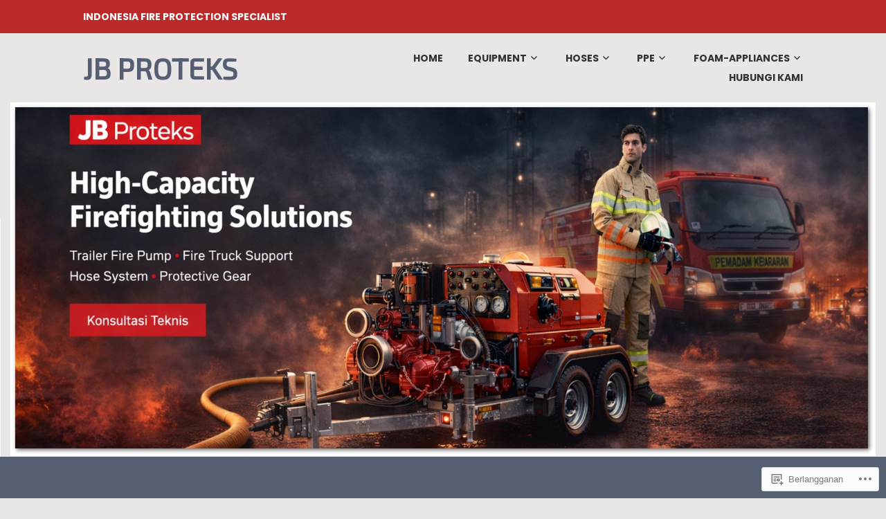

--- FILE ---
content_type: text/html; charset=UTF-8
request_url: https://peralatan-pemadam.com/2018/02/20/helm-pemadam/
body_size: 25924
content:
<!DOCTYPE html>
<html lang="id-ID">
<head>
<meta charset="UTF-8">
<meta name="viewport" content="width=device-width, initial-scale=1">
<link rel="profile" href="http://gmpg.org/xfn/11">
<link rel="pingback" href="https://peralatan-pemadam.com/xmlrpc.php">

<title>Helm Pemadam Kebakaran FH99 Series &#8211; JB Proteks</title>
<script type="text/javascript">
  WebFontConfig = {"google":{"families":["Poppins:r,i,b,bi:latin,latin-ext","Exo+2:r:latin,latin-ext"]},"api_url":"https:\/\/fonts-api.wp.com\/css"};
  (function() {
    var wf = document.createElement('script');
    wf.src = '/wp-content/plugins/custom-fonts/js/webfont.js';
    wf.type = 'text/javascript';
    wf.async = 'true';
    var s = document.getElementsByTagName('script')[0];
    s.parentNode.insertBefore(wf, s);
	})();
</script><style id="jetpack-custom-fonts-css">.wf-active body, .wf-active button, .wf-active input, .wf-active select, .wf-active textarea{font-family:"Poppins",sans-serif}.wf-active h1, .wf-active h2, .wf-active h3, .wf-active h4, .wf-active h5, .wf-active h6{font-weight:400;font-family:"Exo 2",sans-serif;font-style:normal}.wf-active h1{font-style:normal;font-weight:400}.wf-active h2{font-style:normal;font-weight:400}.wf-active h3{font-style:normal;font-weight:400}.wf-active h4{font-style:normal;font-weight:400}.wf-active h5{font-style:normal;font-weight:400}.wf-active h6{font-style:normal;font-weight:400}.wf-active .entry-title{font-style:normal;font-weight:400}.wf-active .front-testimonials .hentry .entry-title{font-style:normal;font-weight:400}.wf-active .recent-posts .recent-posts-title{font-weight:400;font-style:normal}.wf-active .recent-posts .entry-title{font-style:normal;font-weight:400}.wf-active .site-title{font-family:"Exo 2",sans-serif;font-weight:400;font-style:normal}.wf-active .comment-reply-title, .wf-active .comments-title{font-style:normal;font-weight:400}.wf-active .widget-title{font-style:normal;font-weight:400}.wf-active .site-content .full-width-widget-area .widget-title{font-weight:400;font-style:normal}@media screen and (min-width: 768px){.wf-active .site-title{font-style:normal;font-weight:400}}@media screen and (min-width: 768px){.wf-active .front-testimonials .hentry .entry-title{font-style:normal;font-weight:400}}@media screen and (min-width: 768px){.wf-active .recent-posts .recent-posts-title{font-style:normal;font-weight:400}}@media screen and (min-width: 768px){.wf-active .recent-posts .entry-title{font-style:normal;font-weight:400}}@media screen and (min-width: 768px){.wf-active .entry-title{font-style:normal;font-weight:400}}@media screen and (min-width: 768px){.wf-active .widget-title{font-style:normal;font-weight:400}}@media screen and (min-width: 768px){.wf-active .site-content .full-width-widget-area .widget-title{font-style:normal;font-weight:400}}@media screen and (min-width: 768px){.wf-active .comment-reply-title, .wf-active .comments-title{font-style:normal;font-weight:400}}@media screen and (min-width: 768px){.wf-active h1{font-style:normal;font-weight:400}}@media screen and (min-width: 768px){.wf-active h2{font-style:normal;font-weight:400}}@media screen and (min-width: 768px){.wf-active h3{font-style:normal;font-weight:400}}@media screen and (min-width: 768px){.wf-active h4{font-style:normal;font-weight:400}}@media screen and (min-width: 768px){.wf-active h5{font-style:normal;font-weight:400}}@media screen and (min-width: 768px){.wf-active h6{font-style:normal;font-weight:400}}@media screen and (min-width: 768px){.wf-active .sticking .site-title{font-style:normal;font-weight:400}}</style>
<meta name='robots' content='max-image-preview:large' />
<meta name="google-site-verification" content="mM2GPgSV4U5P4vmgQUH6uzNySS5n1DaV9Fnb0niDjw8" />
<meta name="msvalidate.01" content="16C295A42F2BEE58B5503321265A6FCF" />
<meta name="p:domain_verify" content="54921cc18846f5cb07f4c106ec741c8d" />
<meta name="yandex-verification" content="b54c9fc1c59abe7b" />

<!-- Async WordPress.com Remote Login -->
<script id="wpcom_remote_login_js">
var wpcom_remote_login_extra_auth = '';
function wpcom_remote_login_remove_dom_node_id( element_id ) {
	var dom_node = document.getElementById( element_id );
	if ( dom_node ) { dom_node.parentNode.removeChild( dom_node ); }
}
function wpcom_remote_login_remove_dom_node_classes( class_name ) {
	var dom_nodes = document.querySelectorAll( '.' + class_name );
	for ( var i = 0; i < dom_nodes.length; i++ ) {
		dom_nodes[ i ].parentNode.removeChild( dom_nodes[ i ] );
	}
}
function wpcom_remote_login_final_cleanup() {
	wpcom_remote_login_remove_dom_node_classes( "wpcom_remote_login_msg" );
	wpcom_remote_login_remove_dom_node_id( "wpcom_remote_login_key" );
	wpcom_remote_login_remove_dom_node_id( "wpcom_remote_login_validate" );
	wpcom_remote_login_remove_dom_node_id( "wpcom_remote_login_js" );
	wpcom_remote_login_remove_dom_node_id( "wpcom_request_access_iframe" );
	wpcom_remote_login_remove_dom_node_id( "wpcom_request_access_styles" );
}

// Watch for messages back from the remote login
window.addEventListener( "message", function( e ) {
	if ( e.origin === "https://r-login.wordpress.com" ) {
		var data = {};
		try {
			data = JSON.parse( e.data );
		} catch( e ) {
			wpcom_remote_login_final_cleanup();
			return;
		}

		if ( data.msg === 'LOGIN' ) {
			// Clean up the login check iframe
			wpcom_remote_login_remove_dom_node_id( "wpcom_remote_login_key" );

			var id_regex = new RegExp( /^[0-9]+$/ );
			var token_regex = new RegExp( /^.*|.*|.*$/ );
			if (
				token_regex.test( data.token )
				&& id_regex.test( data.wpcomid )
			) {
				// We have everything we need to ask for a login
				var script = document.createElement( "script" );
				script.setAttribute( "id", "wpcom_remote_login_validate" );
				script.src = '/remote-login.php?wpcom_remote_login=validate'
					+ '&wpcomid=' + data.wpcomid
					+ '&token=' + encodeURIComponent( data.token )
					+ '&host=' + window.location.protocol
					+ '//' + window.location.hostname
					+ '&postid=5412'
					+ '&is_singular=1';
				document.body.appendChild( script );
			}

			return;
		}

		// Safari ITP, not logged in, so redirect
		if ( data.msg === 'LOGIN-REDIRECT' ) {
			window.location = 'https://wordpress.com/log-in?redirect_to=' + window.location.href;
			return;
		}

		// Safari ITP, storage access failed, remove the request
		if ( data.msg === 'LOGIN-REMOVE' ) {
			var css_zap = 'html { -webkit-transition: margin-top 1s; transition: margin-top 1s; } /* 9001 */ html { margin-top: 0 !important; } * html body { margin-top: 0 !important; } @media screen and ( max-width: 782px ) { html { margin-top: 0 !important; } * html body { margin-top: 0 !important; } }';
			var style_zap = document.createElement( 'style' );
			style_zap.type = 'text/css';
			style_zap.appendChild( document.createTextNode( css_zap ) );
			document.body.appendChild( style_zap );

			var e = document.getElementById( 'wpcom_request_access_iframe' );
			e.parentNode.removeChild( e );

			document.cookie = 'wordpress_com_login_access=denied; path=/; max-age=31536000';

			return;
		}

		// Safari ITP
		if ( data.msg === 'REQUEST_ACCESS' ) {
			console.log( 'request access: safari' );

			// Check ITP iframe enable/disable knob
			if ( wpcom_remote_login_extra_auth !== 'safari_itp_iframe' ) {
				return;
			}

			// If we are in a "private window" there is no ITP.
			var private_window = false;
			try {
				var opendb = window.openDatabase( null, null, null, null );
			} catch( e ) {
				private_window = true;
			}

			if ( private_window ) {
				console.log( 'private window' );
				return;
			}

			var iframe = document.createElement( 'iframe' );
			iframe.id = 'wpcom_request_access_iframe';
			iframe.setAttribute( 'scrolling', 'no' );
			iframe.setAttribute( 'sandbox', 'allow-storage-access-by-user-activation allow-scripts allow-same-origin allow-top-navigation-by-user-activation' );
			iframe.src = 'https://r-login.wordpress.com/remote-login.php?wpcom_remote_login=request_access&origin=' + encodeURIComponent( data.origin ) + '&wpcomid=' + encodeURIComponent( data.wpcomid );

			var css = 'html { -webkit-transition: margin-top 1s; transition: margin-top 1s; } /* 9001 */ html { margin-top: 46px !important; } * html body { margin-top: 46px !important; } @media screen and ( max-width: 660px ) { html { margin-top: 71px !important; } * html body { margin-top: 71px !important; } #wpcom_request_access_iframe { display: block; height: 71px !important; } } #wpcom_request_access_iframe { border: 0px; height: 46px; position: fixed; top: 0; left: 0; width: 100%; min-width: 100%; z-index: 99999; background: #23282d; } ';

			var style = document.createElement( 'style' );
			style.type = 'text/css';
			style.id = 'wpcom_request_access_styles';
			style.appendChild( document.createTextNode( css ) );
			document.body.appendChild( style );

			document.body.appendChild( iframe );
		}

		if ( data.msg === 'DONE' ) {
			wpcom_remote_login_final_cleanup();
		}
	}
}, false );

// Inject the remote login iframe after the page has had a chance to load
// more critical resources
window.addEventListener( "DOMContentLoaded", function( e ) {
	var iframe = document.createElement( "iframe" );
	iframe.style.display = "none";
	iframe.setAttribute( "scrolling", "no" );
	iframe.setAttribute( "id", "wpcom_remote_login_key" );
	iframe.src = "https://r-login.wordpress.com/remote-login.php"
		+ "?wpcom_remote_login=key"
		+ "&origin=aHR0cHM6Ly9wZXJhbGF0YW4tcGVtYWRhbS5jb20%3D"
		+ "&wpcomid=74126275"
		+ "&time=" + Math.floor( Date.now() / 1000 );
	document.body.appendChild( iframe );
}, false );
</script>
<link rel='dns-prefetch' href='//s0.wp.com' />
<link rel="alternate" type="application/rss+xml" title="JB Proteks &raquo; Feed" href="https://peralatan-pemadam.com/feed/" />
<link rel="alternate" type="application/rss+xml" title="JB Proteks &raquo; Feed Komentar" href="https://peralatan-pemadam.com/comments/feed/" />
	<script type="text/javascript">
		/* <![CDATA[ */
		function addLoadEvent(func) {
			var oldonload = window.onload;
			if (typeof window.onload != 'function') {
				window.onload = func;
			} else {
				window.onload = function () {
					oldonload();
					func();
				}
			}
		}
		/* ]]> */
	</script>
	<style id='wp-emoji-styles-inline-css'>

	img.wp-smiley, img.emoji {
		display: inline !important;
		border: none !important;
		box-shadow: none !important;
		height: 1em !important;
		width: 1em !important;
		margin: 0 0.07em !important;
		vertical-align: -0.1em !important;
		background: none !important;
		padding: 0 !important;
	}
/*# sourceURL=wp-emoji-styles-inline-css */
</style>
<link crossorigin='anonymous' rel='stylesheet' id='all-css-2-1' href='/wp-content/plugins/gutenberg-core/v22.2.0/build/styles/block-library/style.css?m=1764855221i&cssminify=yes' type='text/css' media='all' />
<style id='wp-block-library-inline-css'>
.has-text-align-justify {
	text-align:justify;
}
.has-text-align-justify{text-align:justify;}

/*# sourceURL=wp-block-library-inline-css */
</style><style id='wp-block-paragraph-inline-css'>
.is-small-text{font-size:.875em}.is-regular-text{font-size:1em}.is-large-text{font-size:2.25em}.is-larger-text{font-size:3em}.has-drop-cap:not(:focus):first-letter{float:left;font-size:8.4em;font-style:normal;font-weight:100;line-height:.68;margin:.05em .1em 0 0;text-transform:uppercase}body.rtl .has-drop-cap:not(:focus):first-letter{float:none;margin-left:.1em}p.has-drop-cap.has-background{overflow:hidden}:root :where(p.has-background){padding:1.25em 2.375em}:where(p.has-text-color:not(.has-link-color)) a{color:inherit}p.has-text-align-left[style*="writing-mode:vertical-lr"],p.has-text-align-right[style*="writing-mode:vertical-rl"]{rotate:180deg}
/*# sourceURL=/wp-content/plugins/gutenberg-core/v22.2.0/build/styles/block-library/paragraph/style.css */
</style>
<style id='wp-block-image-inline-css'>
.wp-block-image>a,.wp-block-image>figure>a{display:inline-block}.wp-block-image img{box-sizing:border-box;height:auto;max-width:100%;vertical-align:bottom}@media not (prefers-reduced-motion){.wp-block-image img.hide{visibility:hidden}.wp-block-image img.show{animation:show-content-image .4s}}.wp-block-image[style*=border-radius] img,.wp-block-image[style*=border-radius]>a{border-radius:inherit}.wp-block-image.has-custom-border img{box-sizing:border-box}.wp-block-image.aligncenter{text-align:center}.wp-block-image.alignfull>a,.wp-block-image.alignwide>a{width:100%}.wp-block-image.alignfull img,.wp-block-image.alignwide img{height:auto;width:100%}.wp-block-image .aligncenter,.wp-block-image .alignleft,.wp-block-image .alignright,.wp-block-image.aligncenter,.wp-block-image.alignleft,.wp-block-image.alignright{display:table}.wp-block-image .aligncenter>figcaption,.wp-block-image .alignleft>figcaption,.wp-block-image .alignright>figcaption,.wp-block-image.aligncenter>figcaption,.wp-block-image.alignleft>figcaption,.wp-block-image.alignright>figcaption{caption-side:bottom;display:table-caption}.wp-block-image .alignleft{float:left;margin:.5em 1em .5em 0}.wp-block-image .alignright{float:right;margin:.5em 0 .5em 1em}.wp-block-image .aligncenter{margin-left:auto;margin-right:auto}.wp-block-image :where(figcaption){margin-bottom:1em;margin-top:.5em}.wp-block-image.is-style-circle-mask img{border-radius:9999px}@supports ((-webkit-mask-image:none) or (mask-image:none)) or (-webkit-mask-image:none){.wp-block-image.is-style-circle-mask img{border-radius:0;-webkit-mask-image:url('data:image/svg+xml;utf8,<svg viewBox="0 0 100 100" xmlns="http://www.w3.org/2000/svg"><circle cx="50" cy="50" r="50"/></svg>');mask-image:url('data:image/svg+xml;utf8,<svg viewBox="0 0 100 100" xmlns="http://www.w3.org/2000/svg"><circle cx="50" cy="50" r="50"/></svg>');mask-mode:alpha;-webkit-mask-position:center;mask-position:center;-webkit-mask-repeat:no-repeat;mask-repeat:no-repeat;-webkit-mask-size:contain;mask-size:contain}}:root :where(.wp-block-image.is-style-rounded img,.wp-block-image .is-style-rounded img){border-radius:9999px}.wp-block-image figure{margin:0}.wp-lightbox-container{display:flex;flex-direction:column;position:relative}.wp-lightbox-container img{cursor:zoom-in}.wp-lightbox-container img:hover+button{opacity:1}.wp-lightbox-container button{align-items:center;backdrop-filter:blur(16px) saturate(180%);background-color:#5a5a5a40;border:none;border-radius:4px;cursor:zoom-in;display:flex;height:20px;justify-content:center;opacity:0;padding:0;position:absolute;right:16px;text-align:center;top:16px;width:20px;z-index:100}@media not (prefers-reduced-motion){.wp-lightbox-container button{transition:opacity .2s ease}}.wp-lightbox-container button:focus-visible{outline:3px auto #5a5a5a40;outline:3px auto -webkit-focus-ring-color;outline-offset:3px}.wp-lightbox-container button:hover{cursor:pointer;opacity:1}.wp-lightbox-container button:focus{opacity:1}.wp-lightbox-container button:focus,.wp-lightbox-container button:hover,.wp-lightbox-container button:not(:hover):not(:active):not(.has-background){background-color:#5a5a5a40;border:none}.wp-lightbox-overlay{box-sizing:border-box;cursor:zoom-out;height:100vh;left:0;overflow:hidden;position:fixed;top:0;visibility:hidden;width:100%;z-index:100000}.wp-lightbox-overlay .close-button{align-items:center;cursor:pointer;display:flex;justify-content:center;min-height:40px;min-width:40px;padding:0;position:absolute;right:calc(env(safe-area-inset-right) + 16px);top:calc(env(safe-area-inset-top) + 16px);z-index:5000000}.wp-lightbox-overlay .close-button:focus,.wp-lightbox-overlay .close-button:hover,.wp-lightbox-overlay .close-button:not(:hover):not(:active):not(.has-background){background:none;border:none}.wp-lightbox-overlay .lightbox-image-container{height:var(--wp--lightbox-container-height);left:50%;overflow:hidden;position:absolute;top:50%;transform:translate(-50%,-50%);transform-origin:top left;width:var(--wp--lightbox-container-width);z-index:9999999999}.wp-lightbox-overlay .wp-block-image{align-items:center;box-sizing:border-box;display:flex;height:100%;justify-content:center;margin:0;position:relative;transform-origin:0 0;width:100%;z-index:3000000}.wp-lightbox-overlay .wp-block-image img{height:var(--wp--lightbox-image-height);min-height:var(--wp--lightbox-image-height);min-width:var(--wp--lightbox-image-width);width:var(--wp--lightbox-image-width)}.wp-lightbox-overlay .wp-block-image figcaption{display:none}.wp-lightbox-overlay button{background:none;border:none}.wp-lightbox-overlay .scrim{background-color:#fff;height:100%;opacity:.9;position:absolute;width:100%;z-index:2000000}.wp-lightbox-overlay.active{visibility:visible}@media not (prefers-reduced-motion){.wp-lightbox-overlay.active{animation:turn-on-visibility .25s both}.wp-lightbox-overlay.active img{animation:turn-on-visibility .35s both}.wp-lightbox-overlay.show-closing-animation:not(.active){animation:turn-off-visibility .35s both}.wp-lightbox-overlay.show-closing-animation:not(.active) img{animation:turn-off-visibility .25s both}.wp-lightbox-overlay.zoom.active{animation:none;opacity:1;visibility:visible}.wp-lightbox-overlay.zoom.active .lightbox-image-container{animation:lightbox-zoom-in .4s}.wp-lightbox-overlay.zoom.active .lightbox-image-container img{animation:none}.wp-lightbox-overlay.zoom.active .scrim{animation:turn-on-visibility .4s forwards}.wp-lightbox-overlay.zoom.show-closing-animation:not(.active){animation:none}.wp-lightbox-overlay.zoom.show-closing-animation:not(.active) .lightbox-image-container{animation:lightbox-zoom-out .4s}.wp-lightbox-overlay.zoom.show-closing-animation:not(.active) .lightbox-image-container img{animation:none}.wp-lightbox-overlay.zoom.show-closing-animation:not(.active) .scrim{animation:turn-off-visibility .4s forwards}}@keyframes show-content-image{0%{visibility:hidden}99%{visibility:hidden}to{visibility:visible}}@keyframes turn-on-visibility{0%{opacity:0}to{opacity:1}}@keyframes turn-off-visibility{0%{opacity:1;visibility:visible}99%{opacity:0;visibility:visible}to{opacity:0;visibility:hidden}}@keyframes lightbox-zoom-in{0%{transform:translate(calc((-100vw + var(--wp--lightbox-scrollbar-width))/2 + var(--wp--lightbox-initial-left-position)),calc(-50vh + var(--wp--lightbox-initial-top-position))) scale(var(--wp--lightbox-scale))}to{transform:translate(-50%,-50%) scale(1)}}@keyframes lightbox-zoom-out{0%{transform:translate(-50%,-50%) scale(1);visibility:visible}99%{visibility:visible}to{transform:translate(calc((-100vw + var(--wp--lightbox-scrollbar-width))/2 + var(--wp--lightbox-initial-left-position)),calc(-50vh + var(--wp--lightbox-initial-top-position))) scale(var(--wp--lightbox-scale));visibility:hidden}}
/*# sourceURL=/wp-content/plugins/gutenberg-core/v22.2.0/build/styles/block-library/image/style.css */
</style>
<style id='wp-block-list-inline-css'>
ol,ul{box-sizing:border-box}:root :where(.wp-block-list.has-background){padding:1.25em 2.375em}
/*# sourceURL=/wp-content/plugins/gutenberg-core/v22.2.0/build/styles/block-library/list/style.css */
</style>
<style id='wp-block-search-inline-css'>
.wp-block-search__button{margin-left:10px;word-break:normal}.wp-block-search__button.has-icon{line-height:0}.wp-block-search__button svg{fill:currentColor;height:1.25em;min-height:24px;min-width:24px;vertical-align:text-bottom;width:1.25em}:where(.wp-block-search__button){border:1px solid #ccc;padding:6px 10px}.wp-block-search__inside-wrapper{display:flex;flex:auto;flex-wrap:nowrap;max-width:100%}.wp-block-search__label{width:100%}.wp-block-search.wp-block-search__button-only .wp-block-search__button{box-sizing:border-box;display:flex;flex-shrink:0;justify-content:center;margin-left:0;max-width:100%}.wp-block-search.wp-block-search__button-only .wp-block-search__inside-wrapper{min-width:0!important;transition-property:width}.wp-block-search.wp-block-search__button-only .wp-block-search__input{flex-basis:100%;transition-duration:.3s}.wp-block-search.wp-block-search__button-only.wp-block-search__searchfield-hidden,.wp-block-search.wp-block-search__button-only.wp-block-search__searchfield-hidden .wp-block-search__inside-wrapper{overflow:hidden}.wp-block-search.wp-block-search__button-only.wp-block-search__searchfield-hidden .wp-block-search__input{border-left-width:0!important;border-right-width:0!important;flex-basis:0;flex-grow:0;margin:0;min-width:0!important;padding-left:0!important;padding-right:0!important;width:0!important}:where(.wp-block-search__input){appearance:none;border:1px solid #949494;flex-grow:1;font-family:inherit;font-size:inherit;font-style:inherit;font-weight:inherit;letter-spacing:inherit;line-height:inherit;margin-left:0;margin-right:0;min-width:3rem;padding:8px;text-decoration:unset!important;text-transform:inherit}:where(.wp-block-search__button-inside .wp-block-search__inside-wrapper){background-color:#fff;border:1px solid #949494;box-sizing:border-box;padding:4px}:where(.wp-block-search__button-inside .wp-block-search__inside-wrapper) .wp-block-search__input{border:none;border-radius:0;padding:0 4px}:where(.wp-block-search__button-inside .wp-block-search__inside-wrapper) .wp-block-search__input:focus{outline:none}:where(.wp-block-search__button-inside .wp-block-search__inside-wrapper) :where(.wp-block-search__button){padding:4px 8px}.wp-block-search.aligncenter .wp-block-search__inside-wrapper{margin:auto}.wp-block[data-align=right] .wp-block-search.wp-block-search__button-only .wp-block-search__inside-wrapper{float:right}
/*# sourceURL=/wp-content/plugins/gutenberg-core/v22.2.0/build/styles/block-library/search/style.css */
</style>
<style id='global-styles-inline-css'>
:root{--wp--preset--aspect-ratio--square: 1;--wp--preset--aspect-ratio--4-3: 4/3;--wp--preset--aspect-ratio--3-4: 3/4;--wp--preset--aspect-ratio--3-2: 3/2;--wp--preset--aspect-ratio--2-3: 2/3;--wp--preset--aspect-ratio--16-9: 16/9;--wp--preset--aspect-ratio--9-16: 9/16;--wp--preset--color--black: #333333;--wp--preset--color--cyan-bluish-gray: #abb8c3;--wp--preset--color--white: #ffffff;--wp--preset--color--pale-pink: #f78da7;--wp--preset--color--vivid-red: #cf2e2e;--wp--preset--color--luminous-vivid-orange: #ff6900;--wp--preset--color--luminous-vivid-amber: #fcb900;--wp--preset--color--light-green-cyan: #7bdcb5;--wp--preset--color--vivid-green-cyan: #00d084;--wp--preset--color--pale-cyan-blue: #8ed1fc;--wp--preset--color--vivid-cyan-blue: #0693e3;--wp--preset--color--vivid-purple: #9b51e0;--wp--preset--color--medium-gray: #999999;--wp--preset--color--light-gray: #dddddd;--wp--preset--color--purple: #6636cc;--wp--preset--color--dark-purple: #471e9e;--wp--preset--color--green: #85cc36;--wp--preset--color--dark-green: #609d1b;--wp--preset--gradient--vivid-cyan-blue-to-vivid-purple: linear-gradient(135deg,rgb(6,147,227) 0%,rgb(155,81,224) 100%);--wp--preset--gradient--light-green-cyan-to-vivid-green-cyan: linear-gradient(135deg,rgb(122,220,180) 0%,rgb(0,208,130) 100%);--wp--preset--gradient--luminous-vivid-amber-to-luminous-vivid-orange: linear-gradient(135deg,rgb(252,185,0) 0%,rgb(255,105,0) 100%);--wp--preset--gradient--luminous-vivid-orange-to-vivid-red: linear-gradient(135deg,rgb(255,105,0) 0%,rgb(207,46,46) 100%);--wp--preset--gradient--very-light-gray-to-cyan-bluish-gray: linear-gradient(135deg,rgb(238,238,238) 0%,rgb(169,184,195) 100%);--wp--preset--gradient--cool-to-warm-spectrum: linear-gradient(135deg,rgb(74,234,220) 0%,rgb(151,120,209) 20%,rgb(207,42,186) 40%,rgb(238,44,130) 60%,rgb(251,105,98) 80%,rgb(254,248,76) 100%);--wp--preset--gradient--blush-light-purple: linear-gradient(135deg,rgb(255,206,236) 0%,rgb(152,150,240) 100%);--wp--preset--gradient--blush-bordeaux: linear-gradient(135deg,rgb(254,205,165) 0%,rgb(254,45,45) 50%,rgb(107,0,62) 100%);--wp--preset--gradient--luminous-dusk: linear-gradient(135deg,rgb(255,203,112) 0%,rgb(199,81,192) 50%,rgb(65,88,208) 100%);--wp--preset--gradient--pale-ocean: linear-gradient(135deg,rgb(255,245,203) 0%,rgb(182,227,212) 50%,rgb(51,167,181) 100%);--wp--preset--gradient--electric-grass: linear-gradient(135deg,rgb(202,248,128) 0%,rgb(113,206,126) 100%);--wp--preset--gradient--midnight: linear-gradient(135deg,rgb(2,3,129) 0%,rgb(40,116,252) 100%);--wp--preset--font-size--small: 13px;--wp--preset--font-size--medium: 20px;--wp--preset--font-size--large: 36px;--wp--preset--font-size--x-large: 42px;--wp--preset--font-family--albert-sans: 'Albert Sans', sans-serif;--wp--preset--font-family--alegreya: Alegreya, serif;--wp--preset--font-family--arvo: Arvo, serif;--wp--preset--font-family--bodoni-moda: 'Bodoni Moda', serif;--wp--preset--font-family--bricolage-grotesque: 'Bricolage Grotesque', sans-serif;--wp--preset--font-family--cabin: Cabin, sans-serif;--wp--preset--font-family--chivo: Chivo, sans-serif;--wp--preset--font-family--commissioner: Commissioner, sans-serif;--wp--preset--font-family--cormorant: Cormorant, serif;--wp--preset--font-family--courier-prime: 'Courier Prime', monospace;--wp--preset--font-family--crimson-pro: 'Crimson Pro', serif;--wp--preset--font-family--dm-mono: 'DM Mono', monospace;--wp--preset--font-family--dm-sans: 'DM Sans', sans-serif;--wp--preset--font-family--dm-serif-display: 'DM Serif Display', serif;--wp--preset--font-family--domine: Domine, serif;--wp--preset--font-family--eb-garamond: 'EB Garamond', serif;--wp--preset--font-family--epilogue: Epilogue, sans-serif;--wp--preset--font-family--fahkwang: Fahkwang, sans-serif;--wp--preset--font-family--figtree: Figtree, sans-serif;--wp--preset--font-family--fira-sans: 'Fira Sans', sans-serif;--wp--preset--font-family--fjalla-one: 'Fjalla One', sans-serif;--wp--preset--font-family--fraunces: Fraunces, serif;--wp--preset--font-family--gabarito: Gabarito, system-ui;--wp--preset--font-family--ibm-plex-mono: 'IBM Plex Mono', monospace;--wp--preset--font-family--ibm-plex-sans: 'IBM Plex Sans', sans-serif;--wp--preset--font-family--ibarra-real-nova: 'Ibarra Real Nova', serif;--wp--preset--font-family--instrument-serif: 'Instrument Serif', serif;--wp--preset--font-family--inter: Inter, sans-serif;--wp--preset--font-family--josefin-sans: 'Josefin Sans', sans-serif;--wp--preset--font-family--jost: Jost, sans-serif;--wp--preset--font-family--libre-baskerville: 'Libre Baskerville', serif;--wp--preset--font-family--libre-franklin: 'Libre Franklin', sans-serif;--wp--preset--font-family--literata: Literata, serif;--wp--preset--font-family--lora: Lora, serif;--wp--preset--font-family--merriweather: Merriweather, serif;--wp--preset--font-family--montserrat: Montserrat, sans-serif;--wp--preset--font-family--newsreader: Newsreader, serif;--wp--preset--font-family--noto-sans-mono: 'Noto Sans Mono', sans-serif;--wp--preset--font-family--nunito: Nunito, sans-serif;--wp--preset--font-family--open-sans: 'Open Sans', sans-serif;--wp--preset--font-family--overpass: Overpass, sans-serif;--wp--preset--font-family--pt-serif: 'PT Serif', serif;--wp--preset--font-family--petrona: Petrona, serif;--wp--preset--font-family--piazzolla: Piazzolla, serif;--wp--preset--font-family--playfair-display: 'Playfair Display', serif;--wp--preset--font-family--plus-jakarta-sans: 'Plus Jakarta Sans', sans-serif;--wp--preset--font-family--poppins: Poppins, sans-serif;--wp--preset--font-family--raleway: Raleway, sans-serif;--wp--preset--font-family--roboto: Roboto, sans-serif;--wp--preset--font-family--roboto-slab: 'Roboto Slab', serif;--wp--preset--font-family--rubik: Rubik, sans-serif;--wp--preset--font-family--rufina: Rufina, serif;--wp--preset--font-family--sora: Sora, sans-serif;--wp--preset--font-family--source-sans-3: 'Source Sans 3', sans-serif;--wp--preset--font-family--source-serif-4: 'Source Serif 4', serif;--wp--preset--font-family--space-mono: 'Space Mono', monospace;--wp--preset--font-family--syne: Syne, sans-serif;--wp--preset--font-family--texturina: Texturina, serif;--wp--preset--font-family--urbanist: Urbanist, sans-serif;--wp--preset--font-family--work-sans: 'Work Sans', sans-serif;--wp--preset--spacing--20: 0.44rem;--wp--preset--spacing--30: 0.67rem;--wp--preset--spacing--40: 1rem;--wp--preset--spacing--50: 1.5rem;--wp--preset--spacing--60: 2.25rem;--wp--preset--spacing--70: 3.38rem;--wp--preset--spacing--80: 5.06rem;--wp--preset--shadow--natural: 6px 6px 9px rgba(0, 0, 0, 0.2);--wp--preset--shadow--deep: 12px 12px 50px rgba(0, 0, 0, 0.4);--wp--preset--shadow--sharp: 6px 6px 0px rgba(0, 0, 0, 0.2);--wp--preset--shadow--outlined: 6px 6px 0px -3px rgb(255, 255, 255), 6px 6px rgb(0, 0, 0);--wp--preset--shadow--crisp: 6px 6px 0px rgb(0, 0, 0);}:where(.is-layout-flex){gap: 0.5em;}:where(.is-layout-grid){gap: 0.5em;}body .is-layout-flex{display: flex;}.is-layout-flex{flex-wrap: wrap;align-items: center;}.is-layout-flex > :is(*, div){margin: 0;}body .is-layout-grid{display: grid;}.is-layout-grid > :is(*, div){margin: 0;}:where(.wp-block-columns.is-layout-flex){gap: 2em;}:where(.wp-block-columns.is-layout-grid){gap: 2em;}:where(.wp-block-post-template.is-layout-flex){gap: 1.25em;}:where(.wp-block-post-template.is-layout-grid){gap: 1.25em;}.has-black-color{color: var(--wp--preset--color--black) !important;}.has-cyan-bluish-gray-color{color: var(--wp--preset--color--cyan-bluish-gray) !important;}.has-white-color{color: var(--wp--preset--color--white) !important;}.has-pale-pink-color{color: var(--wp--preset--color--pale-pink) !important;}.has-vivid-red-color{color: var(--wp--preset--color--vivid-red) !important;}.has-luminous-vivid-orange-color{color: var(--wp--preset--color--luminous-vivid-orange) !important;}.has-luminous-vivid-amber-color{color: var(--wp--preset--color--luminous-vivid-amber) !important;}.has-light-green-cyan-color{color: var(--wp--preset--color--light-green-cyan) !important;}.has-vivid-green-cyan-color{color: var(--wp--preset--color--vivid-green-cyan) !important;}.has-pale-cyan-blue-color{color: var(--wp--preset--color--pale-cyan-blue) !important;}.has-vivid-cyan-blue-color{color: var(--wp--preset--color--vivid-cyan-blue) !important;}.has-vivid-purple-color{color: var(--wp--preset--color--vivid-purple) !important;}.has-black-background-color{background-color: var(--wp--preset--color--black) !important;}.has-cyan-bluish-gray-background-color{background-color: var(--wp--preset--color--cyan-bluish-gray) !important;}.has-white-background-color{background-color: var(--wp--preset--color--white) !important;}.has-pale-pink-background-color{background-color: var(--wp--preset--color--pale-pink) !important;}.has-vivid-red-background-color{background-color: var(--wp--preset--color--vivid-red) !important;}.has-luminous-vivid-orange-background-color{background-color: var(--wp--preset--color--luminous-vivid-orange) !important;}.has-luminous-vivid-amber-background-color{background-color: var(--wp--preset--color--luminous-vivid-amber) !important;}.has-light-green-cyan-background-color{background-color: var(--wp--preset--color--light-green-cyan) !important;}.has-vivid-green-cyan-background-color{background-color: var(--wp--preset--color--vivid-green-cyan) !important;}.has-pale-cyan-blue-background-color{background-color: var(--wp--preset--color--pale-cyan-blue) !important;}.has-vivid-cyan-blue-background-color{background-color: var(--wp--preset--color--vivid-cyan-blue) !important;}.has-vivid-purple-background-color{background-color: var(--wp--preset--color--vivid-purple) !important;}.has-black-border-color{border-color: var(--wp--preset--color--black) !important;}.has-cyan-bluish-gray-border-color{border-color: var(--wp--preset--color--cyan-bluish-gray) !important;}.has-white-border-color{border-color: var(--wp--preset--color--white) !important;}.has-pale-pink-border-color{border-color: var(--wp--preset--color--pale-pink) !important;}.has-vivid-red-border-color{border-color: var(--wp--preset--color--vivid-red) !important;}.has-luminous-vivid-orange-border-color{border-color: var(--wp--preset--color--luminous-vivid-orange) !important;}.has-luminous-vivid-amber-border-color{border-color: var(--wp--preset--color--luminous-vivid-amber) !important;}.has-light-green-cyan-border-color{border-color: var(--wp--preset--color--light-green-cyan) !important;}.has-vivid-green-cyan-border-color{border-color: var(--wp--preset--color--vivid-green-cyan) !important;}.has-pale-cyan-blue-border-color{border-color: var(--wp--preset--color--pale-cyan-blue) !important;}.has-vivid-cyan-blue-border-color{border-color: var(--wp--preset--color--vivid-cyan-blue) !important;}.has-vivid-purple-border-color{border-color: var(--wp--preset--color--vivid-purple) !important;}.has-vivid-cyan-blue-to-vivid-purple-gradient-background{background: var(--wp--preset--gradient--vivid-cyan-blue-to-vivid-purple) !important;}.has-light-green-cyan-to-vivid-green-cyan-gradient-background{background: var(--wp--preset--gradient--light-green-cyan-to-vivid-green-cyan) !important;}.has-luminous-vivid-amber-to-luminous-vivid-orange-gradient-background{background: var(--wp--preset--gradient--luminous-vivid-amber-to-luminous-vivid-orange) !important;}.has-luminous-vivid-orange-to-vivid-red-gradient-background{background: var(--wp--preset--gradient--luminous-vivid-orange-to-vivid-red) !important;}.has-very-light-gray-to-cyan-bluish-gray-gradient-background{background: var(--wp--preset--gradient--very-light-gray-to-cyan-bluish-gray) !important;}.has-cool-to-warm-spectrum-gradient-background{background: var(--wp--preset--gradient--cool-to-warm-spectrum) !important;}.has-blush-light-purple-gradient-background{background: var(--wp--preset--gradient--blush-light-purple) !important;}.has-blush-bordeaux-gradient-background{background: var(--wp--preset--gradient--blush-bordeaux) !important;}.has-luminous-dusk-gradient-background{background: var(--wp--preset--gradient--luminous-dusk) !important;}.has-pale-ocean-gradient-background{background: var(--wp--preset--gradient--pale-ocean) !important;}.has-electric-grass-gradient-background{background: var(--wp--preset--gradient--electric-grass) !important;}.has-midnight-gradient-background{background: var(--wp--preset--gradient--midnight) !important;}.has-small-font-size{font-size: var(--wp--preset--font-size--small) !important;}.has-medium-font-size{font-size: var(--wp--preset--font-size--medium) !important;}.has-large-font-size{font-size: var(--wp--preset--font-size--large) !important;}.has-x-large-font-size{font-size: var(--wp--preset--font-size--x-large) !important;}.has-albert-sans-font-family{font-family: var(--wp--preset--font-family--albert-sans) !important;}.has-alegreya-font-family{font-family: var(--wp--preset--font-family--alegreya) !important;}.has-arvo-font-family{font-family: var(--wp--preset--font-family--arvo) !important;}.has-bodoni-moda-font-family{font-family: var(--wp--preset--font-family--bodoni-moda) !important;}.has-bricolage-grotesque-font-family{font-family: var(--wp--preset--font-family--bricolage-grotesque) !important;}.has-cabin-font-family{font-family: var(--wp--preset--font-family--cabin) !important;}.has-chivo-font-family{font-family: var(--wp--preset--font-family--chivo) !important;}.has-commissioner-font-family{font-family: var(--wp--preset--font-family--commissioner) !important;}.has-cormorant-font-family{font-family: var(--wp--preset--font-family--cormorant) !important;}.has-courier-prime-font-family{font-family: var(--wp--preset--font-family--courier-prime) !important;}.has-crimson-pro-font-family{font-family: var(--wp--preset--font-family--crimson-pro) !important;}.has-dm-mono-font-family{font-family: var(--wp--preset--font-family--dm-mono) !important;}.has-dm-sans-font-family{font-family: var(--wp--preset--font-family--dm-sans) !important;}.has-dm-serif-display-font-family{font-family: var(--wp--preset--font-family--dm-serif-display) !important;}.has-domine-font-family{font-family: var(--wp--preset--font-family--domine) !important;}.has-eb-garamond-font-family{font-family: var(--wp--preset--font-family--eb-garamond) !important;}.has-epilogue-font-family{font-family: var(--wp--preset--font-family--epilogue) !important;}.has-fahkwang-font-family{font-family: var(--wp--preset--font-family--fahkwang) !important;}.has-figtree-font-family{font-family: var(--wp--preset--font-family--figtree) !important;}.has-fira-sans-font-family{font-family: var(--wp--preset--font-family--fira-sans) !important;}.has-fjalla-one-font-family{font-family: var(--wp--preset--font-family--fjalla-one) !important;}.has-fraunces-font-family{font-family: var(--wp--preset--font-family--fraunces) !important;}.has-gabarito-font-family{font-family: var(--wp--preset--font-family--gabarito) !important;}.has-ibm-plex-mono-font-family{font-family: var(--wp--preset--font-family--ibm-plex-mono) !important;}.has-ibm-plex-sans-font-family{font-family: var(--wp--preset--font-family--ibm-plex-sans) !important;}.has-ibarra-real-nova-font-family{font-family: var(--wp--preset--font-family--ibarra-real-nova) !important;}.has-instrument-serif-font-family{font-family: var(--wp--preset--font-family--instrument-serif) !important;}.has-inter-font-family{font-family: var(--wp--preset--font-family--inter) !important;}.has-josefin-sans-font-family{font-family: var(--wp--preset--font-family--josefin-sans) !important;}.has-jost-font-family{font-family: var(--wp--preset--font-family--jost) !important;}.has-libre-baskerville-font-family{font-family: var(--wp--preset--font-family--libre-baskerville) !important;}.has-libre-franklin-font-family{font-family: var(--wp--preset--font-family--libre-franklin) !important;}.has-literata-font-family{font-family: var(--wp--preset--font-family--literata) !important;}.has-lora-font-family{font-family: var(--wp--preset--font-family--lora) !important;}.has-merriweather-font-family{font-family: var(--wp--preset--font-family--merriweather) !important;}.has-montserrat-font-family{font-family: var(--wp--preset--font-family--montserrat) !important;}.has-newsreader-font-family{font-family: var(--wp--preset--font-family--newsreader) !important;}.has-noto-sans-mono-font-family{font-family: var(--wp--preset--font-family--noto-sans-mono) !important;}.has-nunito-font-family{font-family: var(--wp--preset--font-family--nunito) !important;}.has-open-sans-font-family{font-family: var(--wp--preset--font-family--open-sans) !important;}.has-overpass-font-family{font-family: var(--wp--preset--font-family--overpass) !important;}.has-pt-serif-font-family{font-family: var(--wp--preset--font-family--pt-serif) !important;}.has-petrona-font-family{font-family: var(--wp--preset--font-family--petrona) !important;}.has-piazzolla-font-family{font-family: var(--wp--preset--font-family--piazzolla) !important;}.has-playfair-display-font-family{font-family: var(--wp--preset--font-family--playfair-display) !important;}.has-plus-jakarta-sans-font-family{font-family: var(--wp--preset--font-family--plus-jakarta-sans) !important;}.has-poppins-font-family{font-family: var(--wp--preset--font-family--poppins) !important;}.has-raleway-font-family{font-family: var(--wp--preset--font-family--raleway) !important;}.has-roboto-font-family{font-family: var(--wp--preset--font-family--roboto) !important;}.has-roboto-slab-font-family{font-family: var(--wp--preset--font-family--roboto-slab) !important;}.has-rubik-font-family{font-family: var(--wp--preset--font-family--rubik) !important;}.has-rufina-font-family{font-family: var(--wp--preset--font-family--rufina) !important;}.has-sora-font-family{font-family: var(--wp--preset--font-family--sora) !important;}.has-source-sans-3-font-family{font-family: var(--wp--preset--font-family--source-sans-3) !important;}.has-source-serif-4-font-family{font-family: var(--wp--preset--font-family--source-serif-4) !important;}.has-space-mono-font-family{font-family: var(--wp--preset--font-family--space-mono) !important;}.has-syne-font-family{font-family: var(--wp--preset--font-family--syne) !important;}.has-texturina-font-family{font-family: var(--wp--preset--font-family--texturina) !important;}.has-urbanist-font-family{font-family: var(--wp--preset--font-family--urbanist) !important;}.has-work-sans-font-family{font-family: var(--wp--preset--font-family--work-sans) !important;}
/*# sourceURL=global-styles-inline-css */
</style>

<style id='classic-theme-styles-inline-css'>
/*! This file is auto-generated */
.wp-block-button__link{color:#fff;background-color:#32373c;border-radius:9999px;box-shadow:none;text-decoration:none;padding:calc(.667em + 2px) calc(1.333em + 2px);font-size:1.125em}.wp-block-file__button{background:#32373c;color:#fff;text-decoration:none}
/*# sourceURL=/wp-includes/css/classic-themes.min.css */
</style>
<link crossorigin='anonymous' rel='stylesheet' id='all-css-4-1' href='/_static/??-eJyNj9tuAjEMRH+oXmspl/YB8SlVNrip2dwUJ0X9+3oBFRBo1ZfItuZMZvCYwaZYKVbMvjmOgjYNPtlRcNH1b10PwiF7gkLf3RL3LPVPAVJ/PHVW5AVvjEKDq1chvYds6qQItGdDnoLK5rBjVgaGIRcSAX0DtwD1S0F54M5nzG3A0ZQWDT6P9ag7t5gLcqCajR0vO0qL+MHRoqNIhRWQ5+M/Pp9sTkHh1HYuRSFN6nR0qKqbdQ5ylED7mcop3i3w6Q2XCd2Fbb9ZvS427+vl6vALaFbD4A==&cssminify=yes' type='text/css' media='all' />
<style id='karuna-style-inline-css'>
.posted-on, .cat-links, .tags-links, .byline { clip: rect(1px, 1px, 1px, 1px); height: 1px; position: absolute; overflow: hidden; width: 1px; }
/*# sourceURL=karuna-style-inline-css */
</style>
<style id='jetpack-global-styles-frontend-style-inline-css'>
@import url('https://fonts-api.wp.com/css?family=Inter:thin,extralight,light,regular,medium,semibold,bold,italic,bolditalic,extrabold,black|EB Garamond:thin,extralight,light,regular,medium,semibold,bold,italic,bolditalic,extrabold,black|');:root { --font-headings: EB Garamond; --font-base: Inter; --font-headings-default: -apple-system,BlinkMacSystemFont,"Segoe UI",Roboto,Oxygen-Sans,Ubuntu,Cantarell,"Helvetica Neue",sans-serif; --font-base-default: -apple-system,BlinkMacSystemFont,"Segoe UI",Roboto,Oxygen-Sans,Ubuntu,Cantarell,"Helvetica Neue",sans-serif;}
/*# sourceURL=jetpack-global-styles-frontend-style-inline-css */
</style>
<link crossorigin='anonymous' rel='stylesheet' id='all-css-6-1' href='/wp-content/themes/h4/global.css?m=1420737423i&cssminify=yes' type='text/css' media='all' />
<script type="text/javascript" id="wpcom-actionbar-placeholder-js-extra">
/* <![CDATA[ */
var actionbardata = {"siteID":"74126275","postID":"5412","siteURL":"https://peralatan-pemadam.com","xhrURL":"https://peralatan-pemadam.com/wp-admin/admin-ajax.php","nonce":"538b1bcb63","isLoggedIn":"","statusMessage":"","subsEmailDefault":"instantly","proxyScriptUrl":"https://s0.wp.com/wp-content/js/wpcom-proxy-request.js?m=1513050504i&amp;ver=20211021","shortlink":"https://wp.me/p511D5-1pi","i18n":{"followedText":"Pos baru dari situs berikut sekarang akan muncul di \u003Ca href=\"https://wordpress.com/reader\"\u003EPembaca\u003C/a\u003E Anda","foldBar":"Ciutkan bilah ini","unfoldBar":"Perluas bilah ini","shortLinkCopied":"Tautan pendek disalin ke clipboard."}};
//# sourceURL=wpcom-actionbar-placeholder-js-extra
/* ]]> */
</script>
<script type="text/javascript" id="jetpack-mu-wpcom-settings-js-before">
/* <![CDATA[ */
var JETPACK_MU_WPCOM_SETTINGS = {"assetsUrl":"https://s0.wp.com/wp-content/mu-plugins/jetpack-mu-wpcom-plugin/sun/jetpack_vendor/automattic/jetpack-mu-wpcom/src/build/"};
//# sourceURL=jetpack-mu-wpcom-settings-js-before
/* ]]> */
</script>
<script crossorigin='anonymous' type='text/javascript'  src='/wp-content/js/rlt-proxy.js?m=1720530689i'></script>
<script type="text/javascript" id="rlt-proxy-js-after">
/* <![CDATA[ */
	rltInitialize( {"token":null,"iframeOrigins":["https:\/\/widgets.wp.com"]} );
//# sourceURL=rlt-proxy-js-after
/* ]]> */
</script>
<link rel="EditURI" type="application/rsd+xml" title="RSD" href="https://alatpemadamkebakaranblog.wordpress.com/xmlrpc.php?rsd" />
<meta name="generator" content="WordPress.com" />
<link rel="canonical" href="https://peralatan-pemadam.com/2018/02/20/helm-pemadam/" />
<link rel='shortlink' href='https://wp.me/p511D5-1pi' />
<link rel="alternate" type="application/json+oembed" href="https://public-api.wordpress.com/oembed/?format=json&amp;url=https%3A%2F%2Fperalatan-pemadam.com%2F2018%2F02%2F20%2Fhelm-pemadam%2F&amp;for=wpcom-auto-discovery" /><link rel="alternate" type="application/xml+oembed" href="https://public-api.wordpress.com/oembed/?format=xml&amp;url=https%3A%2F%2Fperalatan-pemadam.com%2F2018%2F02%2F20%2Fhelm-pemadam%2F&amp;for=wpcom-auto-discovery" />
<!-- Jetpack Open Graph Tags -->
<meta property="og:type" content="article" />
<meta property="og:title" content="Helm Pemadam Kebakaran FH99 Series" />
<meta property="og:url" content="https://peralatan-pemadam.com/2018/02/20/helm-pemadam/" />
<meta property="og:description" content="Helm pemadam kebakaran ini memberikan ketahanan panas luar biasa, melindungi dari kobaran api hebat dan suhu ekstrem. Dengan konstruksi kuat, tahan benturan,.." />
<meta property="article:published_time" content="2018-02-20T13:50:15+00:00" />
<meta property="article:modified_time" content="2024-04-19T22:37:50+00:00" />
<meta property="og:site_name" content="JB Proteks" />
<meta property="og:image" content="https://peralatan-pemadam.com/wp-content/uploads/2024/04/harga-helm-fh99-pemadam.jpg" />
<meta property="og:image:width" content="692" />
<meta property="og:image:height" content="441" />
<meta property="og:image:alt" content="harga helm fh99 pemadam" />
<meta property="og:locale" content="id_ID" />
<meta property="article:publisher" content="https://www.facebook.com/WordPresscom" />
<meta name="twitter:text:title" content="Helm Pemadam Kebakaran FH99&nbsp;Series" />
<meta name="twitter:image" content="https://peralatan-pemadam.com/wp-content/uploads/2024/04/harga-helm-fh99-pemadam.jpg?w=640" />
<meta name="twitter:image:alt" content="harga helm fh99 pemadam" />
<meta name="twitter:card" content="summary_large_image" />

<!-- End Jetpack Open Graph Tags -->
<link rel='openid.server' href='https://peralatan-pemadam.com/?openidserver=1' />
<link rel='openid.delegate' href='https://peralatan-pemadam.com/' />
<link rel="search" type="application/opensearchdescription+xml" href="https://peralatan-pemadam.com/osd.xml" title="JB Proteks" />
<link rel="search" type="application/opensearchdescription+xml" href="https://s1.wp.com/opensearch.xml" title="WordPress.com" />
<meta name="theme-color" content="#e9e6e6" />
<meta name="description" content="Helm pemadam kebakaran ini memberikan ketahanan panas luar biasa, melindungi dari kobaran api hebat dan suhu ekstrem. Dengan konstruksi kuat, tahan benturan,.." />
<style type="text/css" id="custom-background-css">
body.custom-background { background-color: #e9e6e6; }
</style>
	<style type="text/css" id="custom-colors-css">	@media screen and ( max-width: 767px ) {
		.main-navigation ul ul {
			background-color: transparent !important;
		}
		.main-navigation ul ul a {
			color: inherit !important;
		}
	}
.header-widget-area,
			.header-widget-area #infinite-handle span,
			.header-widget-area .button,
			.header-widget-area a,
			.header-widget-area a:visited,
			.header-widget-area a:hover,
			.header-widget-area a:focus,
			.header-widget-area button,
			.header-widget-area input[type="button"],
			.header-widget-area input[type="reset"],
			.header-widget-area input[type="submit"] { color: #FFFFFF;}
.header-widget-area .button,
			.header-widget-area button,
			.header-widget-area input[type="button"],
			.header-widget-area input[type="reset"],
			.header-widget-area input[type="submit"] { border-color: #FFFFFF;}
.header-widget-area .widget-title,
			.header-widget-area .widget-title a,
			.header-widget-area .widget-title a:visited { color: #FFFFFF;}
.main-navigation ul ul a,
			.main-navigation ul ul a:focus,
			.main-navigation ul ul a:hover,
			.main-navigation ul ul a:visited,
			.main-navigation ul ul a:visited:focus,
			.main-navigation ul ul a:visited:hover,
			.footer-widgets-wrapper,
			.footer-widgets-wrapper a,
			.footer-widgets-wrapper a:visited,
			.footer-widgets-wrapper a:hover,
			.footer-widgets-wrapper a:focus,
			.footer-widgets-wrapper button,
			.footer-widgets-wrapper button:hover,
			.footer-widgets-wrapper button:focus,
			.footer-widgets-wrapper input[type="button"],
			.footer-widgets-wrapper input[type="button"]:hover,
			.footer-widgets-wrapper input[type="button"]:focus,
			.footer-widgets-wrapper input[type="reset"],
			.footer-widgets-wrapper input[type="reset"]:hover,
			.footer-widgets-wrapper input[type="reset"]:focus,
			.footer-widgets-wrapper input[type="submit"],
			.footer-widgets-wrapper input[type="submit"]:hover,
			.footer-widgets-wrapper input[type="submit"]:focus,
			.footer-widgets-wrapper .button,
			.footer-widgets-wrapper .button:hover,
			.footer-widgets-wrapper .button:focus,
			.site-footer,
			.top-bar,
			.top-bar a,
			.top-bar a:visited,
			.top-bar a:hover,
			.top-bar a:focus { color: #FFFFFF;}
.footer-widgets-wrapper .widget-title,
			.footer-widgets-wrapper .widget-title a,
			.footer-widgets-wrapper .widget-title a:visited,
			.footer-widgets-wrapper .widget-title a:hover,
			.footer-widgets-wrapper .widget-title a:focus { color: #FFFFFF;}
.footer-widgets-wrapper button,
			.footer-widgets-wrapper button:hover,
			.footer-widgets-wrapper button:focus,
			.footer-widgets-wrapper input[type="button"],
			.footer-widgets-wrapper input[type="button"]:hover,
			.footer-widgets-wrapper input[type="button"]:focus,
			.footer-widgets-wrapper input[type="reset"],
			.footer-widgets-wrapper input[type="reset"]:hover,
			.footer-widgets-wrapper input[type="reset"]:focus,
			.footer-widgets-wrapper input[type="submit"],
			.footer-widgets-wrapper input[type="submit"]:hover,
			.footer-widgets-wrapper input[type="submit"]:focus,
			.footer-widgets-wrapper .button,
			.footer-widgets-wrapper .button:hover,
			.footer-widgets-wrapper .button:focus { border-color: #FFFFFF;}
body,
			.main-navigation a,
			.main-navigation a:visited,
			.main-navigation a:hover,
			.main-navigation a:focus,
			.main-navigation a:visited:hover,
			.main-navigation a:visited:focus,
			.main-navigation .current_page_item > a,
			.main-navigation .current-menu-item > a,
			.main-navigation .current_page_ancestor > a,
			.main-navigation .current-menu-ancestor > a { color: #333333;}
.entry-meta,
			.entry-footer,
			.entry-meta a,
			.entry-footer a,
			.entry-meta a:visited,
			.entry-footer a:visited,
			.entry-author .author-title { color: #606060;}
.comment-navigation,
			.posts-navigation,
			.post-navigation { border-color: #dddddd;}
.comment-navigation,
			.posts-navigation,
			.post-navigation { border-color: rgba( 221, 221, 221, 0.25 );}
body, .sticky-wrapper, .site-info { background-color: #e9e6e6;}
.main-navigation ul ul,
			.footer-widgets-wrapper,
			.site-footer,
			.top-bar { background-color: #bc2929;}
#infinite-handle span,
			.button,
			button,
			input[type="button"],
			input[type="color"]:focus,
			input[type="date"]:focus,
			input[type="datetime"]:focus,
			input[type="datetime-local"]:focus,
			input[type="email"]:focus,
			input[type="month"]:focus,
			input[type="number"]:focus,
			input[type="password"]:focus,
			input[type="range"]:focus,
			input[type="reset"],
			input[type="search"]:focus,
			input[type="submit"],
			input[type="tel"]:focus,
			input[type="text"]:focus,
			input[type="time"]:focus,
			input[type="url"]:focus,
			input[type="week"]:focus,
			textarea:focus,
			.jetpack-recipe-title { border-color: #B82828;}
#infinite-handle span,
			.button,
			.comment-navigation a,
			.comment-navigation a:visited,
			.post-navigation a,
			.post-navigation a:visited,
			.posts-navigation a,
			.posts-navigation a:visited,
			a,
			a:visited,
			button,
			input[type="button"],
			input[type="reset"],
			input[type="submit"] { color: #B82828;}
.header-widget-area { background-color: #565e71;}
#infinite-handle span:active,
			#infinite-handle span:focus,
			#infinite-handle span:hover,
			.button:active,
			.button:focus,
			.button:hover,
			button:active,
			button:focus,
			button:hover,
			input[type="button"]:active,
			input[type="button"]:focus,
			input[type="button"]:hover,
			input[type="reset"]:active,
			input[type="reset"]:focus,
			input[type="reset"]:hover,
			input[type="submit"]:active,
			input[type="submit"]:focus,
			input[type="submit"]:hover { border-color: #565E71;}
#infinite-handle span:active,
			#infinite-handle span:focus,
			#infinite-handle span:hover,
			.button:active,
			.button:focus,
			.button:hover,
			.comment-navigation a:hover,
			.comment-navigation a:visited:hover,
			.entry-title a:focus,
			.entry-title a:hover,
			.post-navigation a:hover,
			.post-navigation a:visited:hover,
			.posts-navigation a:hover,
			.posts-navigation a:visited:hover,
			a:active,
			a:focus,
			a:hover,
			button:active,
			button:focus,
			button:hover,
			input[type="button"]:active,
			input[type="button"]:focus,
			input[type="button"]:hover,
			input[type="reset"]:active,
			input[type="reset"]:focus,
			input[type="reset"]:hover,
			input[type="submit"]:active,
			input[type="submit"]:focus,
			input[type="submit"]:hover { color: #565E71;}
h1, h2, h3, h4, h5, h6,
			.site-title a,
			.site-title a:visited,
			.entry-title,
			.page-title,
			.entry-title a,
			.entry-title a:visited,
			.widget-title,
			.widget-title a,
			.widget-title a:visited { color: #565E71;}
</style>
<link rel="icon" href="https://peralatan-pemadam.com/wp-content/uploads/2023/01/cropped-logo-jb-proteks.png?w=32" sizes="32x32" />
<link rel="icon" href="https://peralatan-pemadam.com/wp-content/uploads/2023/01/cropped-logo-jb-proteks.png?w=192" sizes="192x192" />
<link rel="apple-touch-icon" href="https://peralatan-pemadam.com/wp-content/uploads/2023/01/cropped-logo-jb-proteks.png?w=180" />
<meta name="msapplication-TileImage" content="https://peralatan-pemadam.com/wp-content/uploads/2023/01/cropped-logo-jb-proteks.png?w=270" />
<link crossorigin='anonymous' rel='stylesheet' id='all-css-0-3' href='/_static/??-eJydzM0KwkAMBOAXsgZ/avEgPorUNJRtdzehk2Xp26ugnsXbzDB8VK1hzS7ZKZXGYhlDBk3i1vP87oSS6RYy0z0qzyDUYLJsGdjQz0DSoUQBcb9ogcTv5zP86dUwjOIgV2tM8UzwNcpLu6bLrmsP++58OrbTA7w2WLc=&cssminify=yes' type='text/css' media='all' />
</head>

<body class="wp-singular post-template-default single single-post postid-5412 single-format-standard custom-background wp-embed-responsive wp-theme-pubkaruna customizer-styles-applied jetpack-reblog-enabled date-hidden categories-hidden tags-hidden author-hidden custom-colors">
<div id="page" class="site">
	<a class="skip-link screen-reader-text" href="#content">Lanjut ke konten</a>

	<header id="masthead" class="site-header" role="banner">

		<div class="top-bar">
	<div class="top-bar-wrapper">
					<p class="site-description">Indonesia Fire Protection Specialist</p>
		
			</div><!-- .top-bar-wrapper -->
</div><!-- .top-bar -->
		<div class="sticky-wrapper">
	<div class="site-branding-wrapper">
		<div class="site-branding">
										<p class="site-title"><a href="https://peralatan-pemadam.com/" rel="home">JB Proteks</a></p>
					</div><!-- .site-branding -->

		<nav id="site-navigation" class="main-navigation" role="navigation">
	<button class="menu-toggle" aria-controls="top-menu" aria-expanded="false"><span class="genericon genericon-menu"></span>Menu</button>
	<div class="menu-menu-container"><ul id="top-menu" class="menu"><li id="menu-item-34505" class="menu-item menu-item-type-post_type menu-item-object-page menu-item-home menu-item-34505"><a href="https://peralatan-pemadam.com/">Home</a></li>
<li id="menu-item-8646" class="menu-item menu-item-type-custom menu-item-object-custom menu-item-has-children menu-item-8646"><a href="#">Equipment</a>
<ul class="sub-menu">
	<li id="menu-item-21963" class="menu-item menu-item-type-post_type menu-item-object-jetpack-portfolio menu-item-21963"><a href="https://peralatan-pemadam.com/portfolio/extinguishers/">Extinguishers</a></li>
	<li id="menu-item-22074" class="menu-item menu-item-type-custom menu-item-object-custom menu-item-has-children menu-item-22074"><a href="#">MONITORS</a>
	<ul class="sub-menu">
		<li id="menu-item-22077" class="menu-item menu-item-type-post_type menu-item-object-jetpack-portfolio menu-item-22077"><a href="https://peralatan-pemadam.com/portfolio/fixed-station/">FIXED</a></li>
		<li id="menu-item-22076" class="menu-item menu-item-type-post_type menu-item-object-jetpack-portfolio menu-item-22076"><a href="https://peralatan-pemadam.com/portfolio/ground-portable/">GROUND</a></li>
		<li id="menu-item-22075" class="menu-item menu-item-type-post_type menu-item-object-jetpack-portfolio menu-item-22075"><a href="https://peralatan-pemadam.com/portfolio/remote-control/">REMOTE CONTROL</a></li>
	</ul>
</li>
	<li id="menu-item-21945" class="menu-item menu-item-type-post_type menu-item-object-jetpack-portfolio menu-item-21945"><a href="https://peralatan-pemadam.com/portfolio/nozzle/">NOZZLES</a></li>
	<li id="menu-item-8961" class="menu-item menu-item-type-custom menu-item-object-custom menu-item-has-children menu-item-8961"><a href="#">PUMPS</a>
	<ul class="sub-menu">
		<li id="menu-item-22231" class="menu-item menu-item-type-post_type menu-item-object-jetpack-portfolio menu-item-22231"><a href="https://peralatan-pemadam.com/portfolio/ofi-pump/">DUPAMP</a></li>
		<li id="menu-item-22244" class="menu-item menu-item-type-post_type menu-item-object-jetpack-portfolio menu-item-22244"><a href="https://peralatan-pemadam.com/portfolio/waterax-pump/">WATERAX</a></li>
		<li id="menu-item-23001" class="menu-item menu-item-type-post_type menu-item-object-post menu-item-23001"><a href="https://peralatan-pemadam.com/2018/09/13/tohatsu-fire-pump-indonesia/">TOHATSU</a></li>
		<li id="menu-item-22010" class="menu-item menu-item-type-post_type menu-item-object-jetpack-portfolio menu-item-22010"><a href="https://peralatan-pemadam.com/portfolio/floating-pumps/">FLOATING</a></li>
	</ul>
</li>
	<li id="menu-item-21992" class="menu-item menu-item-type-post_type menu-item-object-jetpack-portfolio menu-item-21992"><a href="https://peralatan-pemadam.com/portfolio/ppv-fans-blowers/">PPV FANS &amp; BLOWERS</a></li>
	<li id="menu-item-22272" class="menu-item menu-item-type-post_type menu-item-object-jetpack-portfolio menu-item-22272"><a href="https://peralatan-pemadam.com/portfolio/hose-reels/">HOSEREELS</a></li>
	<li id="menu-item-22260" class="menu-item menu-item-type-post_type menu-item-object-jetpack-portfolio menu-item-22260"><a href="https://peralatan-pemadam.com/portfolio/fire-trailer/">TRAILERS</a></li>
	<li id="menu-item-22411" class="menu-item menu-item-type-post_type menu-item-object-jetpack-portfolio menu-item-22411"><a href="https://peralatan-pemadam.com/portfolio/fireman-tools/">MISCELLANEOUS</a></li>
</ul>
</li>
<li id="menu-item-8959" class="menu-item menu-item-type-custom menu-item-object-custom menu-item-has-children menu-item-8959"><a href="#">HOSES</a>
<ul class="sub-menu">
	<li id="menu-item-8647" class="menu-item menu-item-type-post_type menu-item-object-post menu-item-8647"><a href="https://peralatan-pemadam.com/2016/12/04/selang-pemadam-polyester/">Polyester Arrowline</a></li>
	<li id="menu-item-8648" class="menu-item menu-item-type-post_type menu-item-object-post menu-item-8648"><a href="https://peralatan-pemadam.com/2016/12/04/selang-pemadam-rubber/">Rubber Red Cobra</a></li>
</ul>
</li>
<li id="menu-item-8960" class="menu-item menu-item-type-custom menu-item-object-custom menu-item-has-children menu-item-8960"><a href="#">PPE</a>
<ul class="sub-menu">
	<li id="menu-item-22026" class="menu-item menu-item-type-post_type menu-item-object-jetpack-portfolio menu-item-22026"><a href="https://peralatan-pemadam.com/portfolio/clothing/">CLOTHING</a></li>
	<li id="menu-item-22200" class="menu-item menu-item-type-post_type menu-item-object-jetpack-portfolio menu-item-22200"><a href="https://peralatan-pemadam.com/portfolio/boots/">BOOTS</a></li>
	<li id="menu-item-21922" class="menu-item menu-item-type-post_type menu-item-object-jetpack-portfolio menu-item-21922"><a href="https://peralatan-pemadam.com/portfolio/helmet/">HELMET</a></li>
	<li id="menu-item-22201" class="menu-item menu-item-type-post_type menu-item-object-jetpack-portfolio menu-item-22201"><a href="https://peralatan-pemadam.com/portfolio/gloves/">GLOVES</a></li>
	<li id="menu-item-22142" class="menu-item menu-item-type-post_type menu-item-object-jetpack-portfolio menu-item-22142"><a href="https://peralatan-pemadam.com/portfolio/breathing-equipment-compressor-scba/">RESPIRATORY HARDWARES</a></li>
</ul>
</li>
<li id="menu-item-8987" class="menu-item menu-item-type-custom menu-item-object-custom menu-item-has-children menu-item-8987"><a href="#">FOAM-APPLIANCES</a>
<ul class="sub-menu">
	<li id="menu-item-8649" class="menu-item menu-item-type-post_type menu-item-object-post menu-item-8649"><a href="https://peralatan-pemadam.com/2016/12/04/foam-eductor-protek/">EDUCTORS</a></li>
	<li id="menu-item-8992" class="menu-item menu-item-type-post_type menu-item-object-post menu-item-8992"><a href="https://peralatan-pemadam.com/2016/12/04/foam-branchpipe-nozzle/">BRANCH PIPES</a></li>
	<li id="menu-item-8652" class="menu-item menu-item-type-post_type menu-item-object-post menu-item-8652"><a href="https://peralatan-pemadam.com/2016/12/04/mobile-foam-trolley/">CARTS</a></li>
	<li id="menu-item-8990" class="menu-item menu-item-type-post_type menu-item-object-post menu-item-8990"><a href="https://peralatan-pemadam.com/2018/02/26/busa-afff-foam-concentrate/">AQUEOUS FILM FORMING FOAMS 3%</a></li>
	<li id="menu-item-8989" class="menu-item menu-item-type-post_type menu-item-object-post menu-item-8989"><a href="https://peralatan-pemadam.com/2018/07/30/premium-foam-concentrate-afff/">ALCOHOL RESISTANT-AFFF 3% UL</a></li>
	<li id="menu-item-24909" class="menu-item menu-item-type-post_type menu-item-object-post menu-item-24909"><a href="https://peralatan-pemadam.com/2018/02/26/pemadam-kebakaran-busa-afff-6/">AUXQUIMIA  6% ICAO LEVEL B</a></li>
</ul>
</li>
<li id="menu-item-6299" class="menu-item menu-item-type-post_type menu-item-object-page menu-item-6299"><a href="https://peralatan-pemadam.com/hubungi-kami/">Hubungi Kami</a></li>
</ul></div></nav><!-- #site-navigation -->
			</div><!-- .site-branding-wrapper -->
</div><!-- .sticky-wrapper -->
					<img src="https://peralatan-pemadam.com/wp-content/uploads/2025/12/jb-proteks-trailer-fire-pump-firefighting-equipment-banner.jpg" width="2000" height="800" alt="" class="custom-header">
		
		
<div class="header-widget-area">
	<div class="header-widget-area-wrapper">
		<section id="block-16" class="widget widget_block widget_text">
<p class="has-text-align-center has-large-font-size"></p>
</section>	</div><!-- .header-widget-area-wrapper -->
</div><!-- .header-widget-area -->
	</header>
	<div id="content" class="site-content">
	<div id="primary" class="content-area">
		<main id="main" class="site-main" role="main">

		
<article id="post-5412" class="post-5412 post type-post status-publish format-standard hentry category-firefighting-helmet">
	
	<header class="entry-header">
		<h1 class="entry-title">Helm Pemadam Kebakaran FH99&nbsp;Series</h1>				<div class="entry-meta">
			<span class="posted-on"><a href="https://peralatan-pemadam.com/2018/02/20/helm-pemadam/" rel="bookmark"><time class="entry-date published" datetime="2018-02-20T13:50:15+07:00">Februari 20, 2018</time><time class="updated" datetime="2024-04-20T05:37:50+07:00">April 20, 2024</time></a></span><span class="byline"> oleh <span class="author vcard"><a class="url fn n" href="https://peralatan-pemadam.com/author/adminperalatanpemadam/">Admin</a></span></span><span class="cat-links">, posted in <a href="https://peralatan-pemadam.com/category/firefighting-helmet/" rel="category tag">Firefighting Helmet</a></span>		</div><!-- .entry-meta -->			</header>
	<div class="entry-content">
		
<p class="has-text-align-justify"><strong>Di tengah kobaran api yang hebat, para pemadam kebakaran bertempur dengan gagah berani.</strong> Melindungi nyawa dan harta benda dari amukan si jago merah adalah tugas mulia mereka. Namun, di balik keberanian terpancar, ada bahaya yang mengintai. </p>



<p class="has-text-align-justify">Api tak kenal ampun, siap melahap apa pun yang dilewatinya. Itulah mengapa para pahlawan tanpa tanda jasa ini membutuhkan pelindung terbaik.</p>



<figure class="wp-block-image size-large"><img data-attachment-id="35669" data-permalink="https://peralatan-pemadam.com/2018/02/20/helm-pemadam/harga-helm-fh99-pemadam/" data-orig-file="https://peralatan-pemadam.com/wp-content/uploads/2024/04/harga-helm-fh99-pemadam.jpg" data-orig-size="692,441" data-comments-opened="0" data-image-meta="{&quot;aperture&quot;:&quot;0&quot;,&quot;credit&quot;:&quot;&quot;,&quot;camera&quot;:&quot;&quot;,&quot;caption&quot;:&quot;&quot;,&quot;created_timestamp&quot;:&quot;0&quot;,&quot;copyright&quot;:&quot;&quot;,&quot;focal_length&quot;:&quot;0&quot;,&quot;iso&quot;:&quot;0&quot;,&quot;shutter_speed&quot;:&quot;0&quot;,&quot;title&quot;:&quot;&quot;,&quot;orientation&quot;:&quot;0&quot;}" data-image-title="harga-helm-fh99-pemadam" data-image-description="" data-image-caption="" data-medium-file="https://peralatan-pemadam.com/wp-content/uploads/2024/04/harga-helm-fh99-pemadam.jpg?w=300" data-large-file="https://peralatan-pemadam.com/wp-content/uploads/2024/04/harga-helm-fh99-pemadam.jpg?w=692" width="692" height="441" src="https://peralatan-pemadam.com/wp-content/uploads/2024/04/harga-helm-fh99-pemadam.jpg?w=692" alt="harga helm fh99 pemadam" class="wp-image-35669" srcset="https://peralatan-pemadam.com/wp-content/uploads/2024/04/harga-helm-fh99-pemadam.jpg 692w, https://peralatan-pemadam.com/wp-content/uploads/2024/04/harga-helm-fh99-pemadam.jpg?w=150 150w, https://peralatan-pemadam.com/wp-content/uploads/2024/04/harga-helm-fh99-pemadam.jpg?w=300 300w" sizes="(max-width: 692px) 100vw, 692px" /></figure>



<p><strong>Lebih dari Sekadar Helm, Ini Perisai Api</strong></p>



<p class="has-text-align-justify">OFI-FH99 Series Fire Helmet bukan sekadar helm biasa. Helm ini adalah perisai api yang dirancang khusus untuk memenuhi standar EN-443, standar helm pemadam kebakaran di Eropa. </p>



<p class="has-text-align-justify">Lebih dari sekadar melindungi kepala, helm ini memberikan proteksi menyeluruh bagi wajah, telinga, dan leher, bagaikan perisai yang menyelimuti seluruh bagian atas tubuh.</p>



<p><strong>Perlindungan Maksimal dari Bahaya Api</strong></p>



<ul class="wp-block-list">
<li><strong>Hantaman Benda:</strong> Helm ini kokoh dan kuat, mampu menahan benturan dari benda-benda yang jatuh atau beterbangan saat kebakaran.</li>



<li><strong>Panas dan Api:</strong> Lapisan khusus tahan panas dan api melindungi kepala dari sengatan api dan panas yang menyengat.</li>



<li><strong>Asap dan Gas Beracun:</strong> Desain rapat helm ini mencegah asap dan gas berbahaya masuk, menjaga kesehatan para pemadam kebakaran.</li>



<li><strong>Debu dan Partikel Berbahaya:</strong> Visor tahan gores melindungi mata dari debu dan partikel berbahaya, memastikan penglihatan tetap jernih saat beraksi.</li>
</ul>



<p><strong>Fitur Canggih untuk Kenyamanan dan Keamanan</strong></p>



<ul class="wp-block-list">
<li><strong>Proteksi Penuh:</strong> Helm ini memberikan proteksi menyeluruh bagi kepala, wajah, telinga, dan leher, termasuk proteksi leher dari bahan aluminized tahan api dan radiasi panas.</li>



<li><strong>Material Tempurung Luar Superior:</strong> Terbuat dari High temperature polyetherimide (PEI) plastic tahan panas atau Thermoplastic yang mengacu pada standar Eropa EN-443:2008 &amp; EN-14458:2004.</li>



<li><strong>Material Pelindung Dalam Tempurung:</strong> Styrofoam dilengkapi net/ anyaman peredam benturan untuk perlindungan maksimal.</li>



<li><strong>Head Strap Nyaman:</strong> Berbahan busa lunak dilapis kulit sintetis yang tahan terhadap keringat, memastikan kenyamanan saat dipakai.</li>



<li><strong>Tali Dagu Aman:</strong> Tahan api dengan system simple klik lock, mudah dipasang dan disesuaikan untuk keamanan maksimal.</li>



<li><strong>Flip Down Visor Pelindung Muka:</strong> Visor tersimpan dalam tempurung helmet dan dapat menutup dengan sempurna untuk melindungi dari panas radiasi.</li>



<li><strong>Visor Tahan Gores:</strong> Terbuat dari Polycarbonate tahan gores dan mengacu pada standar: EN 14458:2004, EN 171:2002, dan EN 166:2001 (tahan gores, anti kabut, tahan temperature tinggi, tahan percikan api, tahan terhadap bahan kimia, tahan terhadap radiasi infra merah).</li>



<li><strong>Reflective Tape:</strong> Warna Silver dan Kuning untuk meningkatkan visibilitas dalam kondisi minim cahaya.</li>



<li><strong>Ketahanan Panas Standard:</strong> 185°C.</li>



<li><strong>Ketahanan Uji Leleh:</strong> min 285°C.</li>



<li><strong>Neck Protektor:</strong> Terbuat dari aluminized tahan panas dan radiasi.</li>



<li><strong>Berat Ringan:</strong> ± 1100 gr.</li>
</ul>



<p><strong>Lebih dari Helm, Ini Simbol Keberanian dan Dedikasi</strong></p>



<p>OFI-FH99 Series Fire Helmet bukan hanya pelindung, tapi juga simbol keberanian dan dedikasi para pemadam kebakaran. Dengan helm ini, mereka dapat bertugas dengan tenang dan fokus, tanpa rasa khawatir akan bahaya yang mengintai.</p>



<p><strong>Hubungi Kami untuk Mendapatkan Perisai Api Anda</strong></p>



<p class="has-text-align-justify">Sebagai penyedia peralatan pemadam kebakaran terpercaya, kami menawarkan OFI-FH99 Series Fire Helmet dengan kualitas terbaik. Hubungi kami segera untuk mendapatkan informasi lebih lanjut dan penawaran menarik.</p>
	</div>
		<footer class="entry-footer">
			</footer><!-- .entry-footer -->
	</article><!-- #post-## -->
	<nav class="navigation post-navigation" aria-label="Pos">
		<h2 class="screen-reader-text">Navigasi pos</h2>
		<div class="nav-links"><div class="nav-previous"><a href="https://peralatan-pemadam.com/2018/02/09/baju-anti-sengat-lebah/" rel="prev"><span class="title">Pos sebelumnya</span>Baju Anti Sengat&nbsp;Lebah</a></div><div class="nav-next"><a href="https://peralatan-pemadam.com/2018/02/20/perahu-karet-hypalon/" rel="next"><span class="title">Pos berikutnya</span>Perahu Karet Hypalon&nbsp;Floda</a></div></div>
	</nav>
		</main>
	</div>

<aside id="secondary" class="widget-area" role="complementary">
	<section id="block-5" class="widget widget_block widget_search"><form role="search" method="get" action="https://peralatan-pemadam.com/" class="wp-block-search__button-outside wp-block-search__text-button wp-block-search"    ><label class="wp-block-search__label" for="wp-block-search__input-1" >Cari</label><div class="wp-block-search__inside-wrapper" ><input class="wp-block-search__input" id="wp-block-search__input-1" placeholder="" value="" type="search" name="s" required /><button aria-label="Cari" class="wp-block-search__button wp-element-button" type="submit" >Cari</button></div></form></section><section id="nav_menu-4" class="widget widget_nav_menu"><h2 class="widget-title">Product</h2><div class="menu-menu-2-container"><ul id="menu-menu-2" class="menu"><li id="menu-item-28526" class="menu-item menu-item-type-post_type menu-item-object-jetpack-portfolio menu-item-28526"><a href="https://peralatan-pemadam.com/portfolio/vehicles/">VEHICLES</a></li>
<li id="menu-item-28531" class="menu-item menu-item-type-custom menu-item-object-custom menu-item-has-children menu-item-28531"><a href="#">SAR Equipments</a>
<ul class="sub-menu">
	<li id="menu-item-28532" class="menu-item menu-item-type-post_type menu-item-object-jetpack-portfolio menu-item-28532"><a href="https://peralatan-pemadam.com/portfolio/hydraulic-equipment/">Hydraulic Devices</a></li>
	<li id="menu-item-28533" class="menu-item menu-item-type-post_type menu-item-object-jetpack-portfolio menu-item-28533"><a href="https://peralatan-pemadam.com/portfolio/tripod-rescue-system/">Confined Space Tripods</a></li>
	<li id="menu-item-28536" class="menu-item menu-item-type-post_type menu-item-object-post menu-item-28536"><a href="https://peralatan-pemadam.com/2019/04/18/peralatan-fire-rescue-air-cushion/">Octagon Cushion</a></li>
	<li id="menu-item-28537" class="menu-item menu-item-type-post_type menu-item-object-post menu-item-28537"><a href="https://peralatan-pemadam.com/2018/02/20/perahu-karet-hypalon/">Inflatable Boats</a></li>
	<li id="menu-item-28538" class="menu-item menu-item-type-post_type menu-item-object-post menu-item-28538"><a href="https://peralatan-pemadam.com/2019/03/06/split-basket-stretcher/">Emergency Stretcher</a></li>
	<li id="menu-item-28535" class="menu-item menu-item-type-post_type menu-item-object-post menu-item-28535"><a href="https://peralatan-pemadam.com/2017/01/21/peralatan-rescu-lifting-bags/">Lifting Bag</a></li>
</ul>
</li>
<li id="menu-item-28543" class="menu-item menu-item-type-custom menu-item-object-custom menu-item-has-children menu-item-28543"><a href="#">MACHINE</a>
<ul class="sub-menu">
	<li id="menu-item-28545" class="menu-item menu-item-type-post_type menu-item-object-post menu-item-28545"><a href="https://peralatan-pemadam.com/2018/07/10/pengisian-ulang-tabung-scba/">Compressors</a></li>
	<li id="menu-item-28546" class="menu-item menu-item-type-post_type menu-item-object-post menu-item-28546"><a href="https://peralatan-pemadam.com/2016/12/04/mesin-pengikat-selang-pemadam/">Binding</a></li>
	<li id="menu-item-28544" class="menu-item menu-item-type-post_type menu-item-object-post menu-item-28544"><a href="https://peralatan-pemadam.com/2017/02/13/mesin-isi-ulang-apar/">Refilling</a></li>
</ul>
</li>
<li id="menu-item-35640" class="menu-item menu-item-type-custom menu-item-object-custom menu-item-has-children menu-item-35640"><a href="#">Fire Hydrant</a>
<ul class="sub-menu">
	<li id="menu-item-35642" class="menu-item menu-item-type-post_type menu-item-object-post menu-item-35642"><a href="https://peralatan-pemadam.com/2018/06/06/bib-nose-landing-valve/">Bib Nose</a></li>
	<li id="menu-item-35643" class="menu-item menu-item-type-post_type menu-item-object-post menu-item-35643"><a href="https://peralatan-pemadam.com/2023/05/01/pressure-regulating-landing-valve/">PRV Hydrant</a></li>
	<li id="menu-item-35644" class="menu-item menu-item-type-post_type menu-item-object-jetpack-portfolio menu-item-35644"><a href="https://peralatan-pemadam.com/portfolio/pitot-tube-pressure-gauge-hydrant/">Pitot Tube</a></li>
	<li id="menu-item-35646" class="menu-item menu-item-type-post_type menu-item-object-post menu-item-35646"><a href="https://peralatan-pemadam.com/2016/12/04/alat-pengukur-tekanan-air-hydrant/">Flowmeter</a></li>
	<li id="menu-item-35647" class="menu-item menu-item-type-post_type menu-item-object-post menu-item-35647"><a href="https://peralatan-pemadam.com/2017/11/15/hydrant-valve-machino/">Right Angle Valve</a></li>
</ul>
</li>
</ul></div></section><section id="nav_menu-7" class="widget widget_nav_menu"><h2 class="widget-title">Articles</h2><div class="menu-articles-blog-container"><ul id="menu-articles-blog" class="menu"><li id="menu-item-29133" class="menu-item menu-item-type-post_type menu-item-object-post menu-item-29133"><a href="https://peralatan-pemadam.com/2018/12/15/self-contained-breathing-apparatus-scba/">Pengenalan Breathing Apparatus</a></li>
<li id="menu-item-29134" class="menu-item menu-item-type-post_type menu-item-object-jetpack-portfolio menu-item-29134"><a href="https://peralatan-pemadam.com/portfolio/eebd-solas/">Mengapa Tiap Kapal Butuh EEBD (Regulasi SOLAS)</a></li>
<li id="menu-item-29153" class="menu-item menu-item-type-post_type menu-item-object-jetpack-portfolio menu-item-29153"><a href="https://peralatan-pemadam.com/portfolio/perbedaan-scba-dan-eebd/">Beda EEBA vs SCBA!</a></li>
<li id="menu-item-29155" class="menu-item menu-item-type-post_type menu-item-object-post menu-item-29155"><a href="https://peralatan-pemadam.com/2023/04/16/jenis-tandu-dan-fungsinya/">Kategori Tandu &amp; Fungsinya</a></li>
<li id="menu-item-35418" class="menu-item menu-item-type-post_type menu-item-object-post menu-item-35418"><a href="https://peralatan-pemadam.com/2018/11/10/alat-safety-pemadam-kebakaran/">Alat Safety Damkar</a></li>
<li id="menu-item-35655" class="menu-item menu-item-type-post_type menu-item-object-jetpack-portfolio menu-item-35655"><a href="https://peralatan-pemadam.com/portfolio/mengenal-fire-alarm/">Fire Alarm: Penjaga di Saat Mengancam</a></li>
</ul></div></section><section id="top-posts-3" class="widget widget_top-posts"><h2 class="widget-title">Top Posts </h2><ul class='widgets-list-layout no-grav'>
<li><a href="https://peralatan-pemadam.com/2019/05/10/mesin-pencuci-selang-pemadam/" title="Mesin Pencuci Selang Pemadam" class="bump-view" data-bump-view="tp"><img loading="lazy" width="40" height="40" src="https://i0.wp.com/peralatan-pemadam.com/wp-content/uploads/2024/04/jual-pencuci-selang-pemadam-ofi.jpg?resize=40%2C40&#038;ssl=1" srcset="https://i0.wp.com/peralatan-pemadam.com/wp-content/uploads/2024/04/jual-pencuci-selang-pemadam-ofi.jpg?resize=40%2C40&amp;ssl=1 1x, https://i0.wp.com/peralatan-pemadam.com/wp-content/uploads/2024/04/jual-pencuci-selang-pemadam-ofi.jpg?resize=60%2C60&amp;ssl=1 1.5x, https://i0.wp.com/peralatan-pemadam.com/wp-content/uploads/2024/04/jual-pencuci-selang-pemadam-ofi.jpg?resize=80%2C80&amp;ssl=1 2x, https://i0.wp.com/peralatan-pemadam.com/wp-content/uploads/2024/04/jual-pencuci-selang-pemadam-ofi.jpg?resize=120%2C120&amp;ssl=1 3x, https://i0.wp.com/peralatan-pemadam.com/wp-content/uploads/2024/04/jual-pencuci-selang-pemadam-ofi.jpg?resize=160%2C160&amp;ssl=1 4x" alt="Mesin Pencuci Selang Pemadam" data-pin-nopin="true" class="widgets-list-layout-blavatar" /></a><div class="widgets-list-layout-links">
								<a href="https://peralatan-pemadam.com/2019/05/10/mesin-pencuci-selang-pemadam/" title="Mesin Pencuci Selang Pemadam" class="bump-view" data-bump-view="tp">Mesin Pencuci Selang Pemadam</a>
							</div>
							</li><li><a href="https://peralatan-pemadam.com/2018/09/13/tohatsu-fire-pump-indonesia/" title="Agen Tohatsu Fire Pump Indonesia" class="bump-view" data-bump-view="tp"><img loading="lazy" width="40" height="40" src="https://i0.wp.com/peralatan-pemadam.com/wp-content/uploads/2018/09/agen-distributor-tohatsu-fire-pump-di-indonesia.jpg?resize=40%2C40&#038;ssl=1" srcset="https://i0.wp.com/peralatan-pemadam.com/wp-content/uploads/2018/09/agen-distributor-tohatsu-fire-pump-di-indonesia.jpg?resize=40%2C40&amp;ssl=1 1x, https://i0.wp.com/peralatan-pemadam.com/wp-content/uploads/2018/09/agen-distributor-tohatsu-fire-pump-di-indonesia.jpg?resize=60%2C60&amp;ssl=1 1.5x, https://i0.wp.com/peralatan-pemadam.com/wp-content/uploads/2018/09/agen-distributor-tohatsu-fire-pump-di-indonesia.jpg?resize=80%2C80&amp;ssl=1 2x, https://i0.wp.com/peralatan-pemadam.com/wp-content/uploads/2018/09/agen-distributor-tohatsu-fire-pump-di-indonesia.jpg?resize=120%2C120&amp;ssl=1 3x, https://i0.wp.com/peralatan-pemadam.com/wp-content/uploads/2018/09/agen-distributor-tohatsu-fire-pump-di-indonesia.jpg?resize=160%2C160&amp;ssl=1 4x" alt="Agen Tohatsu Fire Pump Indonesia" data-pin-nopin="true" class="widgets-list-layout-blavatar" /></a><div class="widgets-list-layout-links">
								<a href="https://peralatan-pemadam.com/2018/09/13/tohatsu-fire-pump-indonesia/" title="Agen Tohatsu Fire Pump Indonesia" class="bump-view" data-bump-view="tp">Agen Tohatsu Fire Pump Indonesia</a>
							</div>
							</li><li><a href="https://peralatan-pemadam.com/2016/12/04/selang-pemadam-polyester/" title="Selang Pemadam Polyester ARROWLINE" class="bump-view" data-bump-view="tp"><img loading="lazy" width="40" height="40" src="https://i0.wp.com/peralatan-pemadam.com/wp-content/uploads/2024/04/harga-selang-untuk-pemadam-api-poliester.jpg?resize=40%2C40&#038;ssl=1" srcset="https://i0.wp.com/peralatan-pemadam.com/wp-content/uploads/2024/04/harga-selang-untuk-pemadam-api-poliester.jpg?resize=40%2C40&amp;ssl=1 1x, https://i0.wp.com/peralatan-pemadam.com/wp-content/uploads/2024/04/harga-selang-untuk-pemadam-api-poliester.jpg?resize=60%2C60&amp;ssl=1 1.5x, https://i0.wp.com/peralatan-pemadam.com/wp-content/uploads/2024/04/harga-selang-untuk-pemadam-api-poliester.jpg?resize=80%2C80&amp;ssl=1 2x, https://i0.wp.com/peralatan-pemadam.com/wp-content/uploads/2024/04/harga-selang-untuk-pemadam-api-poliester.jpg?resize=120%2C120&amp;ssl=1 3x, https://i0.wp.com/peralatan-pemadam.com/wp-content/uploads/2024/04/harga-selang-untuk-pemadam-api-poliester.jpg?resize=160%2C160&amp;ssl=1 4x" alt="Selang Pemadam Polyester ARROWLINE" data-pin-nopin="true" class="widgets-list-layout-blavatar" /></a><div class="widgets-list-layout-links">
								<a href="https://peralatan-pemadam.com/2016/12/04/selang-pemadam-polyester/" title="Selang Pemadam Polyester ARROWLINE" class="bump-view" data-bump-view="tp">Selang Pemadam Polyester ARROWLINE</a>
							</div>
							</li><li><a href="https://peralatan-pemadam.com/2017/01/22/blower-asap-pemadam/" title="Blower Asap Pemadam Riddick" class="bump-view" data-bump-view="tp"><img loading="lazy" width="40" height="40" src="https://i0.wp.com/peralatan-pemadam.com/wp-content/uploads/2024/04/jual-kipas-blower-asap-pemadam.jpg?resize=40%2C40&#038;ssl=1" srcset="https://i0.wp.com/peralatan-pemadam.com/wp-content/uploads/2024/04/jual-kipas-blower-asap-pemadam.jpg?resize=40%2C40&amp;ssl=1 1x, https://i0.wp.com/peralatan-pemadam.com/wp-content/uploads/2024/04/jual-kipas-blower-asap-pemadam.jpg?resize=60%2C60&amp;ssl=1 1.5x, https://i0.wp.com/peralatan-pemadam.com/wp-content/uploads/2024/04/jual-kipas-blower-asap-pemadam.jpg?resize=80%2C80&amp;ssl=1 2x, https://i0.wp.com/peralatan-pemadam.com/wp-content/uploads/2024/04/jual-kipas-blower-asap-pemadam.jpg?resize=120%2C120&amp;ssl=1 3x, https://i0.wp.com/peralatan-pemadam.com/wp-content/uploads/2024/04/jual-kipas-blower-asap-pemadam.jpg?resize=160%2C160&amp;ssl=1 4x" alt="Blower Asap Pemadam Riddick" data-pin-nopin="true" class="widgets-list-layout-blavatar" /></a><div class="widgets-list-layout-links">
								<a href="https://peralatan-pemadam.com/2017/01/22/blower-asap-pemadam/" title="Blower Asap Pemadam Riddick" class="bump-view" data-bump-view="tp">Blower Asap Pemadam Riddick</a>
							</div>
							</li><li><a href="https://peralatan-pemadam.com/2018/02/03/pompa-mini-striker/" title="Pompa Mini Striker Pemadam Kebakaran Hutan" class="bump-view" data-bump-view="tp"><img loading="lazy" width="40" height="40" src="https://i0.wp.com/peralatan-pemadam.com/wp-content/uploads/2018/02/jual-mini-striker-pump-original.jpg?resize=40%2C40&#038;ssl=1" srcset="https://i0.wp.com/peralatan-pemadam.com/wp-content/uploads/2018/02/jual-mini-striker-pump-original.jpg?resize=40%2C40&amp;ssl=1 1x, https://i0.wp.com/peralatan-pemadam.com/wp-content/uploads/2018/02/jual-mini-striker-pump-original.jpg?resize=60%2C60&amp;ssl=1 1.5x, https://i0.wp.com/peralatan-pemadam.com/wp-content/uploads/2018/02/jual-mini-striker-pump-original.jpg?resize=80%2C80&amp;ssl=1 2x, https://i0.wp.com/peralatan-pemadam.com/wp-content/uploads/2018/02/jual-mini-striker-pump-original.jpg?resize=120%2C120&amp;ssl=1 3x, https://i0.wp.com/peralatan-pemadam.com/wp-content/uploads/2018/02/jual-mini-striker-pump-original.jpg?resize=160%2C160&amp;ssl=1 4x" alt="Pompa Mini Striker Pemadam Kebakaran Hutan" data-pin-nopin="true" class="widgets-list-layout-blavatar" /></a><div class="widgets-list-layout-links">
								<a href="https://peralatan-pemadam.com/2018/02/03/pompa-mini-striker/" title="Pompa Mini Striker Pemadam Kebakaran Hutan" class="bump-view" data-bump-view="tp">Pompa Mini Striker Pemadam Kebakaran Hutan</a>
							</div>
							</li></ul>
</section></aside>
			</div><!-- #content -->
	<footer id="colophon" class="site-footer" role="contentinfo">
				<div class="site-info">
	<a href="https://wordpress.com/?ref=footer_custom_svg" title="Buat situs web atau blog di WordPress.com" rel="nofollow"><svg style="fill: currentColor; position: relative; top: 1px;" width="14px" height="15px" viewBox="0 0 14 15" version="1.1" xmlns="http://www.w3.org/2000/svg" xmlns:xlink="http://www.w3.org/1999/xlink" aria-labelledby="title" role="img">
				<desc id="title">Buat situs web atau blog di WordPress.com</desc>
				<path d="M12.5225848,4.97949746 C13.0138466,5.87586309 13.2934037,6.90452431 13.2934037,7.99874074 C13.2934037,10.3205803 12.0351007,12.3476807 10.1640538,13.4385638 L12.0862862,7.88081544 C12.4453251,6.98296834 12.5648813,6.26504621 12.5648813,5.62667922 C12.5648813,5.39497674 12.549622,5.17994084 12.5225848,4.97949746 L12.5225848,4.97949746 Z M7.86730089,5.04801561 C8.24619178,5.02808979 8.58760099,4.98823815 8.58760099,4.98823815 C8.9267139,4.94809022 8.88671369,4.44972248 8.54745263,4.46957423 C8.54745263,4.46957423 7.52803983,4.54957381 6.86996227,4.54957381 C6.25158863,4.54957381 5.21247202,4.46957423 5.21247202,4.46957423 C4.87306282,4.44972248 4.83328483,4.96816418 5.17254589,4.98823815 C5.17254589,4.98823815 5.49358462,5.02808979 5.83269753,5.04801561 L6.81314716,7.73459399 L5.43565839,11.8651647 L3.14394256,5.04801561 C3.52312975,5.02808979 3.86416859,4.98823815 3.86416859,4.98823815 C4.20305928,4.94809022 4.16305906,4.44972248 3.82394616,4.46957423 C3.82394616,4.46957423 2.80475558,4.54957381 2.14660395,4.54957381 C2.02852925,4.54957381 1.88934333,4.54668493 1.74156477,4.54194422 C2.86690406,2.83350881 4.80113651,1.70529256 6.99996296,1.70529256 C8.638342,1.70529256 10.1302017,2.33173369 11.2498373,3.35765419 C11.222726,3.35602457 11.1962815,3.35261718 11.1683554,3.35261718 C10.5501299,3.35261718 10.1114609,3.89113285 10.1114609,4.46957423 C10.1114609,4.98823815 10.4107217,5.42705065 10.7296864,5.94564049 C10.969021,6.36482346 11.248578,6.90326506 11.248578,7.68133501 C11.248578,8.21992476 11.0413918,8.84503256 10.7696866,9.71584277 L10.1417574,11.8132391 L7.86730089,5.04801561 Z M6.99996296,14.2927074 C6.38218192,14.2927074 5.78595654,14.2021153 5.22195356,14.0362644 L7.11048207,8.54925635 L9.04486267,13.8491542 C9.05760348,13.8802652 9.07323319,13.9089317 9.08989995,13.9358945 C8.43574834,14.1661896 7.73285573,14.2927074 6.99996296,14.2927074 L6.99996296,14.2927074 Z M0.706448182,7.99874074 C0.706448182,7.08630113 0.902152921,6.22015756 1.25141403,5.43749503 L4.25357806,13.6627848 C2.15393732,12.6427902 0.706448182,10.4898387 0.706448182,7.99874074 L0.706448182,7.99874074 Z M6.99996296,0.999 C3.14016476,0.999 0,4.13905746 0,7.99874074 C0,11.8585722 3.14016476,14.999 6.99996296,14.999 C10.8596871,14.999 14,11.8585722 14,7.99874074 C14,4.13905746 10.8596871,0.999 6.99996296,0.999 L6.99996296,0.999 Z" id="wordpress-logo-simplified-cmyk" stroke="none" fill=“currentColor” fill-rule="evenodd"></path>
			</svg></a>
	
	</div><!-- .site-info -->	</footer>
</div><!-- #page -->
<!--  -->
<script type="speculationrules">
{"prefetch":[{"source":"document","where":{"and":[{"href_matches":"/*"},{"not":{"href_matches":["/wp-*.php","/wp-admin/*","/files/*","/wp-content/*","/wp-content/plugins/*","/wp-content/themes/pub/karuna/*","/*\\?(.+)"]}},{"not":{"selector_matches":"a[rel~=\"nofollow\"]"}},{"not":{"selector_matches":".no-prefetch, .no-prefetch a"}}]},"eagerness":"conservative"}]}
</script>
	<div style="display:none">
	</div>
		<div id="actionbar" dir="ltr" style="display: none;"
			class="actnbr-pub-karuna actnbr-has-follow actnbr-has-actions">
		<ul>
								<li class="actnbr-btn actnbr-hidden">
								<a class="actnbr-action actnbr-actn-follow " href="">
			<svg class="gridicon" height="20" width="20" xmlns="http://www.w3.org/2000/svg" viewBox="0 0 20 20"><path clip-rule="evenodd" d="m4 4.5h12v6.5h1.5v-6.5-1.5h-1.5-12-1.5v1.5 10.5c0 1.1046.89543 2 2 2h7v-1.5h-7c-.27614 0-.5-.2239-.5-.5zm10.5 2h-9v1.5h9zm-5 3h-4v1.5h4zm3.5 1.5h-1v1h1zm-1-1.5h-1.5v1.5 1 1.5h1.5 1 1.5v-1.5-1-1.5h-1.5zm-2.5 2.5h-4v1.5h4zm6.5 1.25h1.5v2.25h2.25v1.5h-2.25v2.25h-1.5v-2.25h-2.25v-1.5h2.25z"  fill-rule="evenodd"></path></svg>
			<span>Berlangganan</span>
		</a>
		<a class="actnbr-action actnbr-actn-following  no-display" href="">
			<svg class="gridicon" height="20" width="20" xmlns="http://www.w3.org/2000/svg" viewBox="0 0 20 20"><path fill-rule="evenodd" clip-rule="evenodd" d="M16 4.5H4V15C4 15.2761 4.22386 15.5 4.5 15.5H11.5V17H4.5C3.39543 17 2.5 16.1046 2.5 15V4.5V3H4H16H17.5V4.5V12.5H16V4.5ZM5.5 6.5H14.5V8H5.5V6.5ZM5.5 9.5H9.5V11H5.5V9.5ZM12 11H13V12H12V11ZM10.5 9.5H12H13H14.5V11V12V13.5H13H12H10.5V12V11V9.5ZM5.5 12H9.5V13.5H5.5V12Z" fill="#008A20"></path><path class="following-icon-tick" d="M13.5 16L15.5 18L19 14.5" stroke="#008A20" stroke-width="1.5"></path></svg>
			<span>Langganan</span>
		</a>
							<div class="actnbr-popover tip tip-top-left actnbr-notice" id="follow-bubble">
							<div class="tip-arrow"></div>
							<div class="tip-inner actnbr-follow-bubble">
															<ul>
											<li class="actnbr-sitename">
			<a href="https://peralatan-pemadam.com">
				<img loading='lazy' alt='' src='https://peralatan-pemadam.com/wp-content/uploads/2023/01/cropped-logo-jb-proteks.png?w=50' srcset='https://peralatan-pemadam.com/wp-content/uploads/2023/01/cropped-logo-jb-proteks.png?w=50 1x, https://peralatan-pemadam.com/wp-content/uploads/2023/01/cropped-logo-jb-proteks.png?w=75 1.5x, https://peralatan-pemadam.com/wp-content/uploads/2023/01/cropped-logo-jb-proteks.png?w=100 2x, https://peralatan-pemadam.com/wp-content/uploads/2023/01/cropped-logo-jb-proteks.png?w=150 3x, https://peralatan-pemadam.com/wp-content/uploads/2023/01/cropped-logo-jb-proteks.png?w=200 4x' class='avatar avatar-50' height='50' width='50' />				JB Proteks			</a>
		</li>
										<div class="actnbr-message no-display"></div>
									<form method="post" action="https://subscribe.wordpress.com" accept-charset="utf-8" style="display: none;">
																						<div class="actnbr-follow-count">Bergabung dengan 65 pelanggan lain</div>
																					<div>
										<input type="email" name="email" placeholder="Masukkan alamat email Anda" class="actnbr-email-field" aria-label="Masukkan alamat email Anda" />
										</div>
										<input type="hidden" name="action" value="subscribe" />
										<input type="hidden" name="blog_id" value="74126275" />
										<input type="hidden" name="source" value="https://peralatan-pemadam.com/2018/02/20/helm-pemadam/" />
										<input type="hidden" name="sub-type" value="actionbar-follow" />
										<input type="hidden" id="_wpnonce" name="_wpnonce" value="34d7836b3a" />										<div class="actnbr-button-wrap">
											<button type="submit" value="Daftarkan saya">
												Daftarkan saya											</button>
										</div>
									</form>
									<li class="actnbr-login-nudge">
										<div>
											Sudah punya akun WordPress.com? <a href="https://wordpress.com/log-in?redirect_to=https%3A%2F%2Fr-login.wordpress.com%2Fremote-login.php%3Faction%3Dlink%26back%3Dhttps%253A%252F%252Fperalatan-pemadam.com%252F2018%252F02%252F20%252Fhelm-pemadam%252F">Login sekarang.</a>										</div>
									</li>
								</ul>
															</div>
						</div>
					</li>
							<li class="actnbr-ellipsis actnbr-hidden">
				<svg class="gridicon gridicons-ellipsis" height="24" width="24" xmlns="http://www.w3.org/2000/svg" viewBox="0 0 24 24"><g><path d="M7 12c0 1.104-.896 2-2 2s-2-.896-2-2 .896-2 2-2 2 .896 2 2zm12-2c-1.104 0-2 .896-2 2s.896 2 2 2 2-.896 2-2-.896-2-2-2zm-7 0c-1.104 0-2 .896-2 2s.896 2 2 2 2-.896 2-2-.896-2-2-2z"/></g></svg>				<div class="actnbr-popover tip tip-top-left actnbr-more">
					<div class="tip-arrow"></div>
					<div class="tip-inner">
						<ul>
								<li class="actnbr-sitename">
			<a href="https://peralatan-pemadam.com">
				<img loading='lazy' alt='' src='https://peralatan-pemadam.com/wp-content/uploads/2023/01/cropped-logo-jb-proteks.png?w=50' srcset='https://peralatan-pemadam.com/wp-content/uploads/2023/01/cropped-logo-jb-proteks.png?w=50 1x, https://peralatan-pemadam.com/wp-content/uploads/2023/01/cropped-logo-jb-proteks.png?w=75 1.5x, https://peralatan-pemadam.com/wp-content/uploads/2023/01/cropped-logo-jb-proteks.png?w=100 2x, https://peralatan-pemadam.com/wp-content/uploads/2023/01/cropped-logo-jb-proteks.png?w=150 3x, https://peralatan-pemadam.com/wp-content/uploads/2023/01/cropped-logo-jb-proteks.png?w=200 4x' class='avatar avatar-50' height='50' width='50' />				JB Proteks			</a>
		</li>
								<li class="actnbr-folded-follow">
										<a class="actnbr-action actnbr-actn-follow " href="">
			<svg class="gridicon" height="20" width="20" xmlns="http://www.w3.org/2000/svg" viewBox="0 0 20 20"><path clip-rule="evenodd" d="m4 4.5h12v6.5h1.5v-6.5-1.5h-1.5-12-1.5v1.5 10.5c0 1.1046.89543 2 2 2h7v-1.5h-7c-.27614 0-.5-.2239-.5-.5zm10.5 2h-9v1.5h9zm-5 3h-4v1.5h4zm3.5 1.5h-1v1h1zm-1-1.5h-1.5v1.5 1 1.5h1.5 1 1.5v-1.5-1-1.5h-1.5zm-2.5 2.5h-4v1.5h4zm6.5 1.25h1.5v2.25h2.25v1.5h-2.25v2.25h-1.5v-2.25h-2.25v-1.5h2.25z"  fill-rule="evenodd"></path></svg>
			<span>Berlangganan</span>
		</a>
		<a class="actnbr-action actnbr-actn-following  no-display" href="">
			<svg class="gridicon" height="20" width="20" xmlns="http://www.w3.org/2000/svg" viewBox="0 0 20 20"><path fill-rule="evenodd" clip-rule="evenodd" d="M16 4.5H4V15C4 15.2761 4.22386 15.5 4.5 15.5H11.5V17H4.5C3.39543 17 2.5 16.1046 2.5 15V4.5V3H4H16H17.5V4.5V12.5H16V4.5ZM5.5 6.5H14.5V8H5.5V6.5ZM5.5 9.5H9.5V11H5.5V9.5ZM12 11H13V12H12V11ZM10.5 9.5H12H13H14.5V11V12V13.5H13H12H10.5V12V11V9.5ZM5.5 12H9.5V13.5H5.5V12Z" fill="#008A20"></path><path class="following-icon-tick" d="M13.5 16L15.5 18L19 14.5" stroke="#008A20" stroke-width="1.5"></path></svg>
			<span>Langganan</span>
		</a>
								</li>
														<li class="actnbr-signup"><a href="https://wordpress.com/start/">Daftar</a></li>
							<li class="actnbr-login"><a href="https://wordpress.com/log-in?redirect_to=https%3A%2F%2Fr-login.wordpress.com%2Fremote-login.php%3Faction%3Dlink%26back%3Dhttps%253A%252F%252Fperalatan-pemadam.com%252F2018%252F02%252F20%252Fhelm-pemadam%252F">Masuk</a></li>
																<li class="actnbr-shortlink">
										<a href="https://wp.me/p511D5-1pi">
											<span class="actnbr-shortlink__text">Salin shortlink</span>
											<span class="actnbr-shortlink__icon"><svg class="gridicon gridicons-checkmark" height="16" width="16" xmlns="http://www.w3.org/2000/svg" viewBox="0 0 24 24"><g><path d="M9 19.414l-6.707-6.707 1.414-1.414L9 16.586 20.293 5.293l1.414 1.414"/></g></svg></span>
										</a>
									</li>
																<li class="flb-report">
									<a href="https://wordpress.com/abuse/?report_url=https://peralatan-pemadam.com/2018/02/20/helm-pemadam/" target="_blank" rel="noopener noreferrer">
										Laporkan isi ini									</a>
								</li>
															<li class="actnbr-reader">
									<a href="https://wordpress.com/reader/blogs/74126275/posts/5412">
										Lihat pos di Pembaca									</a>
								</li>
															<li class="actnbr-subs">
									<a href="https://subscribe.wordpress.com/">Kelola langganan</a>
								</li>
																<li class="actnbr-fold"><a href="">Ciutkan bilah ini</a></li>
														</ul>
					</div>
				</div>
			</li>
		</ul>
	</div>
	
<script>
window.addEventListener( "DOMContentLoaded", function( event ) {
	var link = document.createElement( "link" );
	link.href = "/wp-content/mu-plugins/actionbar/actionbar.css?v=20250116";
	link.type = "text/css";
	link.rel = "stylesheet";
	document.head.appendChild( link );

	var script = document.createElement( "script" );
	script.src = "/wp-content/mu-plugins/actionbar/actionbar.js?v=20250204";
	document.body.appendChild( script );
} );
</script>

			<div id="jp-carousel-loading-overlay">
			<div id="jp-carousel-loading-wrapper">
				<span id="jp-carousel-library-loading">&nbsp;</span>
			</div>
		</div>
		<div class="jp-carousel-overlay" style="display: none;">

		<div class="jp-carousel-container">
			<!-- The Carousel Swiper -->
			<div
				class="jp-carousel-wrap swiper jp-carousel-swiper-container jp-carousel-transitions"
				itemscope
				itemtype="https://schema.org/ImageGallery">
				<div class="jp-carousel swiper-wrapper"></div>
				<div class="jp-swiper-button-prev swiper-button-prev">
					<svg width="25" height="24" viewBox="0 0 25 24" fill="none" xmlns="http://www.w3.org/2000/svg">
						<mask id="maskPrev" mask-type="alpha" maskUnits="userSpaceOnUse" x="8" y="6" width="9" height="12">
							<path d="M16.2072 16.59L11.6496 12L16.2072 7.41L14.8041 6L8.8335 12L14.8041 18L16.2072 16.59Z" fill="white"/>
						</mask>
						<g mask="url(#maskPrev)">
							<rect x="0.579102" width="23.8823" height="24" fill="#FFFFFF"/>
						</g>
					</svg>
				</div>
				<div class="jp-swiper-button-next swiper-button-next">
					<svg width="25" height="24" viewBox="0 0 25 24" fill="none" xmlns="http://www.w3.org/2000/svg">
						<mask id="maskNext" mask-type="alpha" maskUnits="userSpaceOnUse" x="8" y="6" width="8" height="12">
							<path d="M8.59814 16.59L13.1557 12L8.59814 7.41L10.0012 6L15.9718 12L10.0012 18L8.59814 16.59Z" fill="white"/>
						</mask>
						<g mask="url(#maskNext)">
							<rect x="0.34375" width="23.8822" height="24" fill="#FFFFFF"/>
						</g>
					</svg>
				</div>
			</div>
			<!-- The main close buton -->
			<div class="jp-carousel-close-hint">
				<svg width="25" height="24" viewBox="0 0 25 24" fill="none" xmlns="http://www.w3.org/2000/svg">
					<mask id="maskClose" mask-type="alpha" maskUnits="userSpaceOnUse" x="5" y="5" width="15" height="14">
						<path d="M19.3166 6.41L17.9135 5L12.3509 10.59L6.78834 5L5.38525 6.41L10.9478 12L5.38525 17.59L6.78834 19L12.3509 13.41L17.9135 19L19.3166 17.59L13.754 12L19.3166 6.41Z" fill="white"/>
					</mask>
					<g mask="url(#maskClose)">
						<rect x="0.409668" width="23.8823" height="24" fill="#FFFFFF"/>
					</g>
				</svg>
			</div>
			<!-- Image info, comments and meta -->
			<div class="jp-carousel-info">
				<div class="jp-carousel-info-footer">
					<div class="jp-carousel-pagination-container">
						<div class="jp-swiper-pagination swiper-pagination"></div>
						<div class="jp-carousel-pagination"></div>
					</div>
					<div class="jp-carousel-photo-title-container">
						<h2 class="jp-carousel-photo-caption"></h2>
					</div>
					<div class="jp-carousel-photo-icons-container">
						<a href="#" class="jp-carousel-icon-btn jp-carousel-icon-info" aria-label="Ubah visibilitas metadata foto">
							<span class="jp-carousel-icon">
								<svg width="25" height="24" viewBox="0 0 25 24" fill="none" xmlns="http://www.w3.org/2000/svg">
									<mask id="maskInfo" mask-type="alpha" maskUnits="userSpaceOnUse" x="2" y="2" width="21" height="20">
										<path fill-rule="evenodd" clip-rule="evenodd" d="M12.7537 2C7.26076 2 2.80273 6.48 2.80273 12C2.80273 17.52 7.26076 22 12.7537 22C18.2466 22 22.7046 17.52 22.7046 12C22.7046 6.48 18.2466 2 12.7537 2ZM11.7586 7V9H13.7488V7H11.7586ZM11.7586 11V17H13.7488V11H11.7586ZM4.79292 12C4.79292 16.41 8.36531 20 12.7537 20C17.142 20 20.7144 16.41 20.7144 12C20.7144 7.59 17.142 4 12.7537 4C8.36531 4 4.79292 7.59 4.79292 12Z" fill="white"/>
									</mask>
									<g mask="url(#maskInfo)">
										<rect x="0.8125" width="23.8823" height="24" fill="#FFFFFF"/>
									</g>
								</svg>
							</span>
						</a>
											</div>
				</div>
				<div class="jp-carousel-info-extra">
					<div class="jp-carousel-info-content-wrapper">
						<div class="jp-carousel-photo-title-container">
							<h2 class="jp-carousel-photo-title"></h2>
						</div>
						<div class="jp-carousel-comments-wrapper">
													</div>
						<div class="jp-carousel-image-meta">
							<div class="jp-carousel-title-and-caption">
								<div class="jp-carousel-photo-info">
									<h3 class="jp-carousel-caption" itemprop="caption description"></h3>
								</div>

								<div class="jp-carousel-photo-description"></div>
							</div>
							<ul class="jp-carousel-image-exif" style="display: none;"></ul>
							<a class="jp-carousel-image-download" href="#" target="_blank" style="display: none;">
								<svg width="25" height="24" viewBox="0 0 25 24" fill="none" xmlns="http://www.w3.org/2000/svg">
									<mask id="mask0" mask-type="alpha" maskUnits="userSpaceOnUse" x="3" y="3" width="19" height="18">
										<path fill-rule="evenodd" clip-rule="evenodd" d="M5.84615 5V19H19.7775V12H21.7677V19C21.7677 20.1 20.8721 21 19.7775 21H5.84615C4.74159 21 3.85596 20.1 3.85596 19V5C3.85596 3.9 4.74159 3 5.84615 3H12.8118V5H5.84615ZM14.802 5V3H21.7677V10H19.7775V6.41L9.99569 16.24L8.59261 14.83L18.3744 5H14.802Z" fill="white"/>
									</mask>
									<g mask="url(#mask0)">
										<rect x="0.870605" width="23.8823" height="24" fill="#FFFFFF"/>
									</g>
								</svg>
								<span class="jp-carousel-download-text"></span>
							</a>
							<div class="jp-carousel-image-map" style="display: none;"></div>
						</div>
					</div>
				</div>
			</div>
		</div>

		</div>
		
	<script type="text/javascript">
		(function () {
			var wpcom_reblog = {
				source: 'toolbar',

				toggle_reblog_box_flair: function (obj_id, post_id) {

					// Go to site selector. This will redirect to their blog if they only have one.
					const postEndpoint = `https://wordpress.com/post`;

					// Ideally we would use the permalink here, but fortunately this will be replaced with the 
					// post permalink in the editor.
					const originalURL = `${ document.location.href }?page_id=${ post_id }`; 
					
					const url =
						postEndpoint +
						'?url=' +
						encodeURIComponent( originalURL ) +
						'&is_post_share=true' +
						'&v=5';

					const redirect = function () {
						if (
							! window.open( url, '_blank' )
						) {
							location.href = url;
						}
					};

					if ( /Firefox/.test( navigator.userAgent ) ) {
						setTimeout( redirect, 0 );
					} else {
						redirect();
					}
				},
			};

			window.wpcom_reblog = wpcom_reblog;
		})();
	</script>
<script type="text/javascript" id="coblocks-loader-js-extra">
/* <![CDATA[ */
var wpcom_coblocks_js = {"coblocks_masonry_js":"https://s0.wp.com/wp-content/plugins/coblocks/2.18.1-simple-rev.4/dist/js/coblocks-masonry.min.js?m=1681832297i","coblocks_lightbox_js":"https://s0.wp.com/wp-content/plugins/coblocks/2.18.1-simple-rev.4/dist/js/coblocks-lightbox.min.js?m=1681832297i","jquery_core_js":"/wp-includes/js/jquery/jquery.min.js","jquery_migrate_js":"/wp-includes/js/jquery/jquery-migrate.min.js","masonry_js":"/wp-includes/js/masonry.min.js","imagesloaded_js":"/wp-includes/js/imagesloaded.min.js"};
var coblocksLigthboxData = {"closeLabel":"Close Gallery","leftLabel":"Sebelumnya","rightLabel":"Berikutnya"};
//# sourceURL=coblocks-loader-js-extra
/* ]]> */
</script>
<script type="text/javascript" id="jetpack-carousel-js-extra">
/* <![CDATA[ */
var jetpackSwiperLibraryPath = {"url":"/wp-content/mu-plugins/jetpack-plugin/sun/_inc/blocks/swiper.js"};
var jetpackCarouselStrings = {"widths":[370,700,1000,1200,1400,2000],"is_logged_in":"","lang":"id","ajaxurl":"https://peralatan-pemadam.com/wp-admin/admin-ajax.php","nonce":"a8f572eeb0","display_exif":"1","display_comments":"0","single_image_gallery":"1","single_image_gallery_media_file":"","background_color":"black","comment":"Komentar","post_comment":"Kirim Komentar","write_comment":"Tulis Komentar...","loading_comments":"Memuat Komentar...","image_label":"Buka gambar dalam layar penuh.","download_original":"Tampilkan ukuran penuh \u003Cspan class=\"photo-size\"\u003E{0}\u003Cspan class=\"photo-size-times\"\u003E\u00d7\u003C/span\u003E{1}\u003C/span\u003E","no_comment_text":"Pastikan memasukkan teks sebelum mengirimkan komentar Anda.","no_comment_email":"Silakan masukkan alamat email ke form komentar.","no_comment_author":"Silakan masukkan nama ke form komentar.","comment_post_error":"Maaf, terjadi galat saat menerbitkan komentar Anda. Silakan coba lagi.","comment_approved":"Komentar Anda telah disetujui.","comment_unapproved":"Komentar Anda sedang dimoderasi.","camera":"Kamera","aperture":"Aperture","shutter_speed":"Shutter Speed","focal_length":"Focal Length","copyright":"Hak cipta","comment_registration":"0","require_name_email":"0","login_url":"https://alatpemadamkebakaranblog.wordpress.com/wp-login.php?redirect_to=https%3A%2F%2Fperalatan-pemadam.com%2F2018%2F02%2F20%2Fhelm-pemadam%2F","blog_id":"74126275","meta_data":["camera","aperture","shutter_speed","focal_length","copyright"],"stats_query_args":"blog=74126275&v=wpcom&tz=7&user_id=0&subd=alatpemadamkebakaranblog","is_public":"1"};
//# sourceURL=jetpack-carousel-js-extra
/* ]]> */
</script>
<script crossorigin='anonymous' type='text/javascript'  src='/_static/??[base64]/tv/1LpgcK2h5Jd48475s9ttu/3hsNtspx8yepY6'></script>
<script type="text/javascript" id="jetpack-testimonial-theme-supports-js-after">
/* <![CDATA[ */
const jetpack_testimonial_theme_supports = false
//# sourceURL=jetpack-testimonial-theme-supports-js-after
/* ]]> */
</script>
<script id="wp-emoji-settings" type="application/json">
{"baseUrl":"https://s0.wp.com/wp-content/mu-plugins/wpcom-smileys/twemoji/2/72x72/","ext":".png","svgUrl":"https://s0.wp.com/wp-content/mu-plugins/wpcom-smileys/twemoji/2/svg/","svgExt":".svg","source":{"concatemoji":"/wp-includes/js/wp-emoji-release.min.js?m=1764078722i&ver=6.9-RC2-61304"}}
</script>
<script type="module">
/* <![CDATA[ */
/*! This file is auto-generated */
const a=JSON.parse(document.getElementById("wp-emoji-settings").textContent),o=(window._wpemojiSettings=a,"wpEmojiSettingsSupports"),s=["flag","emoji"];function i(e){try{var t={supportTests:e,timestamp:(new Date).valueOf()};sessionStorage.setItem(o,JSON.stringify(t))}catch(e){}}function c(e,t,n){e.clearRect(0,0,e.canvas.width,e.canvas.height),e.fillText(t,0,0);t=new Uint32Array(e.getImageData(0,0,e.canvas.width,e.canvas.height).data);e.clearRect(0,0,e.canvas.width,e.canvas.height),e.fillText(n,0,0);const a=new Uint32Array(e.getImageData(0,0,e.canvas.width,e.canvas.height).data);return t.every((e,t)=>e===a[t])}function p(e,t){e.clearRect(0,0,e.canvas.width,e.canvas.height),e.fillText(t,0,0);var n=e.getImageData(16,16,1,1);for(let e=0;e<n.data.length;e++)if(0!==n.data[e])return!1;return!0}function u(e,t,n,a){switch(t){case"flag":return n(e,"\ud83c\udff3\ufe0f\u200d\u26a7\ufe0f","\ud83c\udff3\ufe0f\u200b\u26a7\ufe0f")?!1:!n(e,"\ud83c\udde8\ud83c\uddf6","\ud83c\udde8\u200b\ud83c\uddf6")&&!n(e,"\ud83c\udff4\udb40\udc67\udb40\udc62\udb40\udc65\udb40\udc6e\udb40\udc67\udb40\udc7f","\ud83c\udff4\u200b\udb40\udc67\u200b\udb40\udc62\u200b\udb40\udc65\u200b\udb40\udc6e\u200b\udb40\udc67\u200b\udb40\udc7f");case"emoji":return!a(e,"\ud83e\u1fac8")}return!1}function f(e,t,n,a){let r;const o=(r="undefined"!=typeof WorkerGlobalScope&&self instanceof WorkerGlobalScope?new OffscreenCanvas(300,150):document.createElement("canvas")).getContext("2d",{willReadFrequently:!0}),s=(o.textBaseline="top",o.font="600 32px Arial",{});return e.forEach(e=>{s[e]=t(o,e,n,a)}),s}function r(e){var t=document.createElement("script");t.src=e,t.defer=!0,document.head.appendChild(t)}a.supports={everything:!0,everythingExceptFlag:!0},new Promise(t=>{let n=function(){try{var e=JSON.parse(sessionStorage.getItem(o));if("object"==typeof e&&"number"==typeof e.timestamp&&(new Date).valueOf()<e.timestamp+604800&&"object"==typeof e.supportTests)return e.supportTests}catch(e){}return null}();if(!n){if("undefined"!=typeof Worker&&"undefined"!=typeof OffscreenCanvas&&"undefined"!=typeof URL&&URL.createObjectURL&&"undefined"!=typeof Blob)try{var e="postMessage("+f.toString()+"("+[JSON.stringify(s),u.toString(),c.toString(),p.toString()].join(",")+"));",a=new Blob([e],{type:"text/javascript"});const r=new Worker(URL.createObjectURL(a),{name:"wpTestEmojiSupports"});return void(r.onmessage=e=>{i(n=e.data),r.terminate(),t(n)})}catch(e){}i(n=f(s,u,c,p))}t(n)}).then(e=>{for(const n in e)a.supports[n]=e[n],a.supports.everything=a.supports.everything&&a.supports[n],"flag"!==n&&(a.supports.everythingExceptFlag=a.supports.everythingExceptFlag&&a.supports[n]);var t;a.supports.everythingExceptFlag=a.supports.everythingExceptFlag&&!a.supports.flag,a.supports.everything||((t=a.source||{}).concatemoji?r(t.concatemoji):t.wpemoji&&t.twemoji&&(r(t.twemoji),r(t.wpemoji)))});
//# sourceURL=/wp-includes/js/wp-emoji-loader.min.js
/* ]]> */
</script>
<script src="//stats.wp.com/w.js?68" defer></script> <script type="text/javascript">
_tkq = window._tkq || [];
_stq = window._stq || [];
_tkq.push(['storeContext', {'blog_id':'74126275','blog_tz':'7','user_lang':'id','blog_lang':'id','user_id':'0'}]);
		// Prevent sending pageview tracking from WP-Admin pages.
		_stq.push(['view', {'blog':'74126275','v':'wpcom','tz':'7','user_id':'0','post':'5412','subd':'alatpemadamkebakaranblog'}]);
		_stq.push(['extra', {'crypt':'[base64]'}]);
_stq.push([ 'clickTrackerInit', '74126275', '5412' ]);
</script>
<noscript><img src="https://pixel.wp.com/b.gif?v=noscript" style="height:1px;width:1px;overflow:hidden;position:absolute;bottom:1px;" alt="" /></noscript>
<meta id="bilmur" property="bilmur:data" content="" data-provider="wordpress.com" data-service="simple" data-site-tz="Asia/Jakarta" data-custom-props="{&quot;logged_in&quot;:&quot;0&quot;,&quot;wptheme&quot;:&quot;pub\/karuna&quot;,&quot;wptheme_is_block&quot;:&quot;0&quot;}"  >
		<script defer src="/wp-content/js/bilmur.min.js?i=17&amp;m=202602"></script> 	
</body>
</html>
